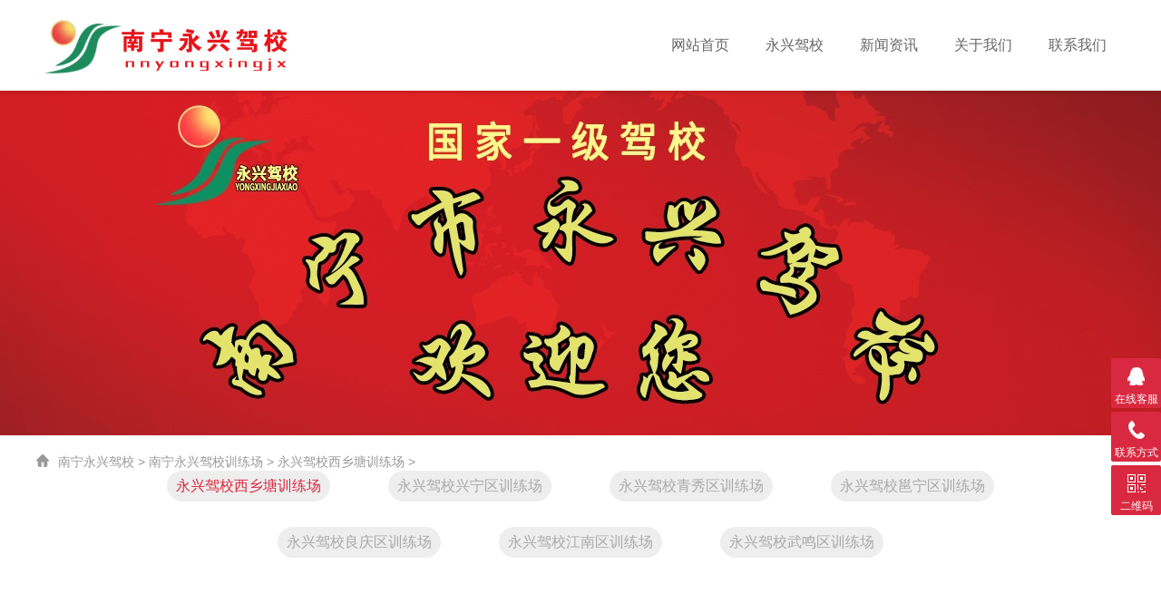

--- FILE ---
content_type: text/html
request_url: http://www.nnyongxingjx.com/xxtxlc/21.html
body_size: 7835
content:
<!DOCTYPE html>
<html>
<head>
<meta http-equiv="Content-Type" content="text/html; charset=utf-8" />
<meta http-equiv="x-ua-compatible" content="ie=edge,chrome=1">
<meta name="renderer" content="webkit|ie-comp|ie-stand">
<meta name="viewport" content="width=device-width,initial-scale=1,maximum-scale=1, minimum-scale=1,user-scalable=0">
<title>西乡塘区永兴驾校科园训练场_永兴驾校</title>
<meta name="keywords" content="永兴驾校" />
<meta name="description" content="南宁永兴驾校西乡塘科园训练场，位于科园大道西乡塘区位子渌路(广西税务干部学院东北面)，附近有广西电力职业技术学院，华城都市，荷塘月色，科瑞江韵等等小区商圈学校，" />
<link rel="stylesheet" type="text/css" href="/skin/css/style.css" />
<script type="text/javascript" src="/skin/js/jquery.pack.js"></script>
</head>
<body>
<div class="wrap_z"></div>
<!--top begin--> 
<header class="top" id="header">
  <div class="container clear clearfix">
    <div class="logo fl"><a href="/"><img src="/skin/images/logo.png" alt="南宁永兴驾校"></a></div>
    <meta name="applicable-device" content="pc,mobile">
    <meta name="location" content="province=广西;city=南宁;coord=108.325611,22.820065">
    <div class="btn_menu_wrap">
      <div class="btn-menu"><span></span></div>
    </div>
    <nav id="mainnav" class="mainnav fr" style="top: 100px;">
      <ul class="menu clear clearfix">
        <li>
          <p><a rel="nofollow" href="/">网站首页</a></p>
        </li>
        <li>
          <p><a href="/xlc/">永兴驾校</a> <span>></span> </p>
          <ul class="menu2 wow slideInRight" data-wow-duration=".5s">
            <div class="return return1">< 返回上一级</div>
            
            <li>
              <p><a href="/xxtxlc">永兴驾校西乡塘训练场</a></p>
              
              <p><a href="/xlc/xnqxlc">永兴驾校兴宁区训练场</a></p>
              
              <p><a href="/xlc/qxqxlc">永兴驾校青秀区训练场</a></p>
              
              <p><a href="/xlc/ynqxlc">永兴驾校邕宁区训练场</a></p>
              
              <p><a href="/xlc/lqqxlc">永兴驾校良庆区训练场</a></p>
              
              <p><a href="/xlc/jnqxlc">永兴驾校江南区训练场</a></p>
              
              <p><a href="/xlc/wmqxlc">永兴驾校武鸣区训练场</a></p>
              </li>
            
          </ul>
        </li><li>
          <p><a href="/xwzx/">新闻资讯</a> <span>></span> </p>
          <ul class="menu2 wow slideInRight" data-wow-duration=".5s">
            <div class="return return1">< 返回上一级</div>
            
            <li>
              <p><a href="/jxzx">驾校资讯</a></p>
              </li>
            
          </ul>
        </li><li>
          <p><a rel="nofollow" href="/guanyuwomen/">关于我们</a>  </p>
          <ul class="menu2 wow slideInRight" data-wow-duration=".5s">
            <div rel="nofollow" class="return return1">< 返回上一级</div>
            
          </ul>
        </li><li>
          <p><a rel="nofollow" href="/lianxiwomen/">联系我们</a>  </p>
          <ul class="menu2 wow slideInRight" data-wow-duration=".5s">
            <div rel="nofollow" class="return return1">< 返回上一级</div>
            
          </ul>
        </li>
      </ul>
    </nav>
  </div>
        <!--百度统计--> 
<script>
var _hmt = _hmt || [];
(function() {
  var hm = document.createElement("script");
  hm.src = "https://hm.baidu.com/hm.js?86d7f1523b164b4dbe9bc76a55828b48";
  var s = document.getElementsByTagName("script")[0]; 
  s.parentNode.insertBefore(hm, s);
})();
</script>



       <!--百度统计结束--> 
</header> 
<!--top end--> 
<!--banner begin-->
<section class="ny_banner">
  <div class="slideshow" style="background-image: url(/skin/images/news-banner.jpg)"></div>

</section>
<!--banner end-->
<div class="other-nav">
  <div class="other-nav-main">
    <div class="other-nav-title"><span class="home"></span><a href='http://www.nnyongxingjx.com//'>南宁永兴驾校</a> > <a href='/xlc/'>南宁永兴驾校训练场</a> > <a href='/xxtxlc/'>永兴驾校西乡塘训练场</a> > </div>
    <div class="other-nav-menu"> <a href='/xxtxlc/' class='active'>永兴驾校西乡塘训练场</a> <a href="/xnqxlc/">永兴驾校兴宁区训练场</a>  <a href="/qxqxlc/">永兴驾校青秀区训练场</a>  <a href="/ynqxlc/">永兴驾校邕宁区训练场</a>  <a href="/lqqxlc/">永兴驾校良庆区训练场</a>  <a href="/jnqxlc/">永兴驾校江南区训练场</a>  <a href="/wmqxlc/">永兴驾校武鸣区训练场</a>  </div>
  </div>
</div>
<!--content begin-->
<div class="products">
  <section class="ny_content wow slideInUp" data-wow-duration="1s">
    <div class="displaynews-con">
      <h1 class="displaynews-title">西乡塘区永兴驾校科园训练场</h1>
      <div class="displaynews-date">来源：永兴驾校  作者：永兴驾校小编  发布时间：2023-11-30 10:35　阅读次数：<script src="/plus/count.php?view=yes&aid=21&mid=1" type='text/javascript' language="javascript"></script></div>

      <div class="miaoshu"><span style="color:#f60">导读</span>：南宁永兴驾校西乡塘科园训练场，位于科园大道西乡塘区位子渌路(广西税务干部学院东北面)，附近有广西电力职业技术学院，华城都市，荷塘月色，科瑞江韵等等小区商圈学校，</div>
      <div class="displaynews-content"> <div>
	　　　　西乡塘区哪里有永兴驾校的训练场？西乡塘区永兴驾校的训练场在哪里？南宁永兴驾校西乡塘科园训练场，位于科园大道西乡塘区位子渌路(广西税务干部学院东北面)，附近有广西电力职业技术学院，华城都市，荷塘月色，科瑞江韵等等小区商圈学校，下面永兴驾校小编给详细的大家介绍一下永兴科园训练场!</div>
<div style="text-align: center;">
	<img alt="永兴驾校科园训练场" src="/uploads/allimg/00001/xxtkey02.jpg" /></div>
<div>
	&nbsp;</div>
<h2>
	　　南宁永兴驾校西乡塘科园训练场</h2>
<div>
	&nbsp;</div>
<div>
	　　公司实行&ldquo;一人一车&rdquo;&ldquo;网络报名&rdquo;&ldquo;直考预约&rdquo;等多种培训方式，奉行&ldquo;诚信、优质、安全、高效&rdquo;的服务宗旨，不断提高服务质量，竭尽全力为学员培训，<span style="color:#ff0000;">永兴驾校西乡塘科园训练场，专业培训C1小车手动挡，C2小车自动</span>挡，永兴科园训练场可以说是永兴一个元老级的训练场了，这个训练场毕业拿驾驶证的学员，相信不下于几万人，科园训练场是您在西乡塘学车的不二选择！教练经验丰富，教学体系成熟，现在永兴科园训练场，不会错的！为了保正您的权益，请不要在中介处报名，驾校只收报名费培训费，考场的统一费用由自己去考场缴费，考场的费用驾校不代收，全包更要擦亮眼睛必须包含(报名费培训费+补考保险+考场的：考试费打证费+考场场地适应费)部分中介不包考场场地适应费，花里胡哨写一堆费用结果不包含700的考场场地适应费!全包请核实是否包考场场地适应费，如在中介处报名收取的考场费用，驾校将不能保证您的权益!可以联系我们<span style="font-size:16px;"><a href="http://www.nnyongxingjx.com/"><span style="color:#ff0000;">南宁永兴驾校</span></a></span>-直接报名！http://www.nnyongxingjx.com/<br />
	<p>
		　　南宁永兴驾校是国家一级驾校，训练场覆盖南宁市各区，可就近安排训练场!</p>
	<p>
		　　1.永兴驾校良凤江大车训练场--2.永兴驾校武鸣里建训练场--3.永兴驾校苏圩训练场</p>
	<p>
		　　4.永兴驾校三屋园艺场训练场--5.永兴驾校仁义村训练场---6.永兴驾校武鸣顺风训练场</p>
	<p>
		　　7.永兴驾校北湖训练场---8.永兴驾校科园大道科园训练场---9.永兴驾校小鸡村训练场</p>
	<p>
		　　10.永兴驾校明阳电子技校训练场---11.永兴驾校金陵训练场--12.永兴驾校五象大道恒大绿洲训练场</p>
	<p>
		　　13.永兴驾校白沙大道训练场--14.永兴驾校广西财经学院训练场--15.永兴驾校三塘训练场</p>
	<p>
		　　16.永兴驾校广西民族大学罗文训练场---17.永兴驾校安吉大道训练场---18.永兴驾校五象大道龙岗训练场</p>
	<p>
		　　19.永兴驾校五合训练场---20.永兴驾校仙萌大道高速立交训练场---21.永兴驾校仙葫大道中医药训练场</p>
	<p>
		　　22.永兴驾校武鸣里建尚平训练场大塘训练场--23.永兴驾校广西民族大学相思湖训练场</p>
</div>
<div>
	　　南宁市永兴机动车驾驶员培训有限责任公司是2012年经交通部门批准成立的国家一级驾培机构，公司部门位于南宁市五一西路1号富宁新兴苑39栋26号。拥有大型客车(A1)、牵引车(A2)、城市公交车(A3)、中型客车(B1)、大型货车(B2)、小型汽车(C1、C2)等各车型教练车980辆，公司员工1200多名。</div>
<div>
	&nbsp;</div>
<div>
	　　主要经营各车型的驾驶员培训及道路运输驾驶员从业资格，出租车驾驶员从业资格，危险品车驾驶员从业资格，网约车驾驶员从业资格培训等业务。</div>
<div>
	&nbsp;</div>
<div>
	　　公司设有良凤江培训基地、科园大道训练场、仙湖训练场、北湖训练场、仁义村训练场等市内22个训练场。市辖各乡镇建有坛洛、那楼、伶俐、明阳等10多个训练场地，所有训练场全部按照新驾培国标设计建设并已通过上级部门验收。</div>
<div>
	&nbsp;</div>
 </div>
      <p>
<div class="hot mt1″>
<dl class="tbox light">
<dt class='light'><strong>永兴驾校</strong></dt>
<dd class='light'>
<ul class="c1 ico2″>
永兴驾校
</ul>
</dd>
</dl>
</div>


</p>
      <div class="displaynews-related">
        <div class="displaynews-btn">
          <div class="prev active">上一篇：没有了 </div>
          <div class="next active">下一篇：<a href='/xxtxlc/22.html'>西乡塘区永兴驾校北湖训练场</a> </div>
        </div>
        <div class="displaynews-return"><a href="/xxtxlc/ ">[返回列表]</a></div>
        <div class="clear"></div>
      </div>
    </div>
  </section>



  <!-- 最新文章 -->
  <div class="sol_cont">
    <div class="zcon sol_">
          <div class="sol_tab">
        <div class="bt_cont">
              <div id="solu_" style="display: block;">
 <style type="text/css">
  .tt{width: 100% !important;}
  .tt .pro_item{width: 50%;float: left;}
  .tt .center_{line-height: 50px;}
  .sol_cont {
    padding: 0 0 60px;
    box-sizing: border-box;
}
.zcon {
    width: 1200px;
    margin: 0 auto;
}
.sol_cont .sol_ .sol_tab .bt_cont {
    margin-top: 0;
}
.sol_cont .sol_ .sol_tab .bt_cont #solu_ {
    overflow: hidden;
}
.sol_cont .sol_ .sol_tab .bt_cont .list_cont {
    float: left;
    box-sizing: border-box;
    padding-left: 4px;
}
.sol_cont .sol_ .sol_tab .bt_cont .list_cont .pro_item {
    overflow: hidden;
    margin-bottom: 20px;
}
.time_cont {
    float: left;
    height: 80px;
    width: 80px;
    background: #ff6a64;
    color: #fff;
    text-align: center;
    margin-right: 20px;
    position: relative;
}
.center_ {
    position: absolute;
    height: 50px;
    width: 100%;
    top: 0;
    bottom: 0;
    left: 0;
    right: 0;
    margin: auto;
}
.center_ span:nth-child(1) {
    font-size: 30px;
    font-weight: bold;
}
.right_info {
    float: left;
    width: 484px;
}
.sol_cont .sol_ .sol_tab .bt_cont .list_cont .pro_item a {
    display: block;
    overflow: hidden;
    transition: 0.5s;
}
.right_info h3 {
    font-size: 16px;
    line-height: 16px;
    font-weight: bold;
    color: #333333c4;
    margin-bottom: 12px;
    margin-top: 5px;
}
.right_info .item_info {
    word-break: break-all;
    text-overflow: ellipsis;
    display: -webkit-box;
    -webkit-box-orient: vertical;
    -webkit-line-clamp: 2;
    overflow: hidden;
    font-size: 15px;
}
.biaot {
    font-size: 24px;
    text-align: center;
    margin-top: 20px;
    margin-bottom: 20px;
    color: #333;
}

.other-nav-menu a{      background: #eeeeee;
    padding-left: 10px;
    padding-right: 10px;
    border-radius: 50px;width: unset;}
.other-nav-menu a.active{    color: #d92940;}


@media screen and (max-width: 640px){
.zcon{width: 100%;}
.tt .pro_item{width: 100%;}
.time_cont{width: 20%;}
.right_info{width: 70%;}
.sol_cont{padding: 5%;}
.other-nav-menu a{margin-bottom: 10px;width: 50%;margin-left: unset;margin-right: unset;float: left;padding-left: unset;padding-right: unset;}


}

 </style>
            <div class="list_cont tt">
<div class="biaot">更多永兴驾校新闻</div>

<div class="pro_item close"> 
                    <div class="time_cont">
                    <div class="center_"> <span>1</span></div>
                    <i></i> </div>
                    <div class="right_info">
                    <a href="/xwzx/80.html"><h3>南宁永兴驾校暑假班报名价格</h3></a>
                    <div class="item_info"> 南宁永兴驾校针对在校大学生以及高考毕业生推出了暑假班，暑假班基本30到45天拿证，价格也相对优惠。...</div>
                  </div>
                    </div>
<div class="pro_item close"> 
                    <div class="time_cont">
                    <div class="center_"> <span>2</span></div>
                    <i></i> </div>
                    <div class="right_info">
                    <a href="/jxzx/78.html"><h3>南宁永兴驾校报名费多少钱</h3></a>
                    <div class="item_info"> 南宁永兴驾校小车C1C2大车A1A2A3B1B2报名费培训费多少钱?永兴驾校价格收费标准是多少?南宁永兴驾校的学车费用都有哪些收费项目?...</div>
                  </div>
                    </div>
<div class="pro_item close"> 
                    <div class="time_cont">
                    <div class="center_"> <span>3</span></div>
                    <i></i> </div>
                    <div class="right_info">
                    <a href="/xwzx/111.html"><h3>南宁永兴驾校959团队不退钱</h3></a>
                    <div class="item_info"> 南宁永兴驾校，合同，前台，禁止教练，代理，中介，团队，学员报收全包班！...</div>
                  </div>
                    </div>
<div class="pro_item close"> 
                    <div class="time_cont">
                    <div class="center_"> <span>4</span></div>
                    <i></i> </div>
                    <div class="right_info">
                    <a href="/xwzx/75.html"><h3>南宁永兴驾校怎么收费 永兴驾校学车全包价格费用</h3></a>
                    <div class="item_info"> 在街上也随处可见永兴驾校的报名点，那么永兴驾校是怎么收费的?永兴驾校的学车全包价格费用是多少钱?...</div>
                  </div>
                    </div>
<div class="pro_item close"> 
                    <div class="time_cont">
                    <div class="center_"> <span>5</span></div>
                    <i></i> </div>
                    <div class="right_info">
                    <a href="/jxzx/50.html"><h3>南宁永兴驾校报名费 永兴驾校学车价格多少钱</h3></a>
                    <div class="item_info"> 在南宁如果你问十个人，学车的费用可能就会有5种以上的价格费用，那么南宁永兴驾校的报名费是多少钱?在永兴驾校学车收费标准又是怎么样的呢?...</div>
                  </div>
                    </div>
<div class="pro_item close"> 
                    <div class="time_cont">
                    <div class="center_"> <span>6</span></div>
                    <i></i> </div>
                    <div class="right_info">
                    <a href="/xwzx/79.html"><h3>南宁永兴驾校学生(高考生)优惠价格</h3></a>
                    <div class="item_info"> 南宁永兴驾校对在校大学生或者高考生报名是有优惠的，学生和高考毕业生报名需要准备的材料有：学生证，或者高考准考证 ...</div>
                  </div>
                    </div>


   
             </div>

          </div>
         </div>
      </div>
     </div>
  </div>

  <!-- 最新文章--end -->
</div>
<!--content end--> 
<!--foot begin--> 
<style type="text/css">
.phone_foot{display: none;}
.index-solution-name11{color: #d92940;}
@media screen and  (max-width: 991px){
.index-products-nav a{width: 48%;margin-left: 2px;margin-right: 2px;}
.index-partner{display: none;}
.phone_foot{display: block;}
.footer-right{display: block;}
.phone_foot {
    display: block;
    position: relative;
    padding-top: 48px;z-index: 99999;
}
.phone_foot .pfoot_box {
    position: fixed;
    bottom: 0;
    left: 0;
    width: 100%;
    height: 48px;
}
.phone_foot .pfoot_box .pfoot_col {
    float: left;
    width: 50%;
    line-height: 48px;
    text-align: center;
}
.phone_foot .pfoot_box .pfoot_col a {
    display: block;
    background: #ff6a64;
    color: #fff;
}
a.btn-center {
    margin: 15px 10px 0 10px;
    padding: 4px 20px 2px 20px;
}

  
}
#wxnr1 {
    width: 100%;
    height: 100%;
    position: fixed;
    top: 0;
    z-index: 1000;
    display: none;
    background: rgba(0,0,0,.6);
}
#wxnr1 .nrdf {
    margin: auto;
    position: absolute;
    top: 50%;
    left: 0;
    right: 0;
    width: 300px;
    height: 300px;
    padding: 20px;
    padding-top: 35px;
    margin-top: -150px;
    text-align: center;
    background-color: rgba(255, 255, 255, 0.8);
    -moz-box-shadow: 0px 2px 6px #777;
    border-radius: 10px;
    box-sizing: border-box;
}
#wxnr1 i {
    position: absolute;
    top: 12px;
    right: 12px;
    width: 18px;
    height: 18px;
    font-size: 12px;
    line-height: 18px;
    text-align: center;
    color: #fff;
    font-weight: bold;
    font-style: normal;
    background: #333;
    border-radius: 100%;
    cursor: pointer;
}
#wxnr1 img {
    width: 135px;
    height: 135px;
    display: block;
    margin: 0 auto;
}
#wxnr1 p {
    color: #333;
    font-size: 14px;
    line-height: 25px;
    text-align: center;
}
#wxnr1 span {
    display: inline-block;
    padding: 3px 5px;
    line-height: 18px;
    background-color: #0056f9;
    color: #fff;
    border-radius: 5px;
    cursor: pointer;
}
#wxnr1 span.wx {
    padding-left: 23px;
    background-image: url(http://demoall.dedecms58.com/43413/skin/images/wx.png);
    background-size: 20px;
    background-position: 5px center;
    background-repeat: no-repeat;
}
#wxnr1{display:none;}
#wxnr {
    width: 100%;
    height: 100%;
    position: fixed;
    top: 0;
    z-index: 1000;
    display: none;
    background: rgba(0,0,0,.6);
}
#wxnr .nrdf {
    margin: auto;
    position: absolute;
    top: 50%;
    left: 0;
    right: 0;
    width: 300px;
    height: 300px;
    padding: 20px;
    padding-top: 35px;
    margin-top: -150px;
    text-align: center;
    background-color: rgba(255, 255, 255, 0.8);
    -moz-box-shadow: 0px 2px 6px #777;
    border-radius: 10px;
    box-sizing: border-box;
}
#wxnr i {
    position: absolute;
    top: 12px;
    right: 12px;
    width: 18px;
    height: 18px;
    font-size: 12px;
    line-height: 18px;
    text-align: center;
    color: #fff;
    font-weight: bold;
    font-style: normal;
    background: #333;
    border-radius: 100%;
    cursor: pointer;
}
#wxnr img {
    width: 135px;
    height: 135px;
    display: block;
    margin: 0 auto;
}
#wxnr p {
    color: #333;
    font-size: 14px;
    line-height: 25px;
    text-align: center;
}
#wxnr span {
    display: inline-block;
    padding: 3px 5px;
    line-height: 18px;
    background-color: #0056f9;
    color: #fff;
    border-radius: 5px;
    cursor: pointer;
}
#wxnr span.wx {
    padding-left: 23px;
    background-image: url(http://demoall.dedecms58.com/43413/skin/images/wx.png);
    background-size: 20px;
    background-position: 5px center;
    background-repeat: no-repeat;
}
#wxnr{display:none;}
</style>
<script type="text/javascript">


$(document).ready(function(){
$("#guanbi").click(function(){
  $("#wxnr").css('display','none');
});
$("#guanbi1").click(function(){
  $("#wxnr1").css('display','none');
});
$(".pfoot_col_qiao").click(function(){
  $("#wxnr").css('display','block');
});

$(".pfoot_col_xcx").click(function(){
  $("#wxnr1").css('display','block');
});


});



</script>
<div id="wxnr">
<div class="nrdf"> 
  <i id="guanbi">X</i><img src="/skin/images/code.jpg" alt="">
    <p>截屏，微信识别二维码</p>
    <p>微信号：<span id="btn" data-clipboard-text="18172307830">18172307830</span></p>
    <p>（点击微信号复制，添加好友）</p>
    <p><a href="weixin://"><span class="wx">  打开微信</span></a></p>
  </div>
</div>
<div class="footer">
  <div class="footer-main">
    <div class="footer-left">
      <div class="footer-menu">
        <ul class="clearfix">
          
          <li><a rel="nofollow" href="/xlc/" title="南宁永兴驾校训练场">南宁永兴驾校训练场</a><span>|</span></li>
          
          <li><a rel="nofollow" href="/xwzx/" title="新闻资讯">新闻资讯</a><span>|</span></li>
          
          <li><a rel="nofollow" href="/guanyuwomen/" title="关于我们">关于我们</a><span>|</span></li>
          
          <li><a rel="nofollow" href="/lianxiwomen/" title="联系我们">联系我们</a><span>|</span></li>
          
        </ul>
      </div>
      
      
      <!--百度统计--> 
<script>
var _hmt = _hmt || [];
(function() {
  var hm = document.createElement("script");
  hm.src = "https://hm.baidu.com/hm.js?86d7f1523b164b4dbe9bc76a55828b48";
  var s = document.getElementsByTagName("script")[0]; 
  s.parentNode.insertBefore(hm, s);
})();
</script>



       <!--百度统计结束--> 
      
      <div class="footer-line"></div>
      <div class="footer-banner clearfix">
        <div class="footer-banner-left">
          <p><span class="foot_icon_fax"></span>招生范围：小车：-C1手动挡-C2自动挡-大车：-A1-A2-A3-B1-B2-增驾-初学-报名</p>
          <p><span class="foot_icon_email"></span>邮箱：386858104@qq.com</p>
        </div>
        <div class="footer-banner-right">
          <p><span class="foot_icon_tel"></span>南宁永兴驾校电话号码：18172307830</p>
          <p><span class="foot_icon_add"></span>永兴总部地址：广西南宁市江南区五一路富宁广场</p>
        </div>
        <div>
         <p>备案号：<a href="https://beian.miit.gov.cn/" rel="nofollow" target="_blank">桂ICP备2021009101号-12</a>Copyright &copy; 2002-2020 南宁永兴驾校 版权所有<a href="/sitemap.xml" target="_blank" class="sub">网站地图</a></p>
          
    
        </div>
          
      </div>
    </div>
    <div class="footer-right">
      <div class="footer-code-txt">扫一扫，加微信</div>
      <div class="footer-code-img"><img src="/skin/images/code.jpg"/></div>
    </div>
    <div class="clear"></div>
  </div>
</div>
<!--foot end--> 
<!-- 在线客服 开始 -->
<div class="suspension">
  <div class="suspension-box"> <a rel="nofollow" href="javascript:;" class="a a-service "><i class="i"></i><span>在线客服</span></a> <a href="javascript:;" class="a a-service-phone "><i class="i"></i><span>联系方式</span></a> <a href="javascript:;" class="a a-qrcode"><i class="i"></i><span>二维码</span></a> <a href="javascript:;" class="a a-top"><i class="i"></i></a>
    <div class="d d-service"> <i class="arrow"></i>
      <div class="inner-box">
        <div class="d-service-item clearfix"> <a rel="nofollow" href="http://wpa.qq.com/msgrd?v=3&uin=386858104&site=qq&menu=yes"  target="_blank" class="clearfix"><span class="circle"><i class="i-qq"></i></span>
          <p>咨询在线客服</p>
          </a> </div>
      </div>
    </div>
    <div class="d d-service-phone"> <i class="arrow"></i>
      <div class="inner-box">
        <div class="d-service-item clearfix"> <span class="circle"><i class="i-tel"></i></span>
          <div class="text">
            <p>电话</p>
            <p class="red number">18172307830</p>
          </div>
        </div>
      </div>
    </div>
    <div class="d d-qrcode"> <i class="arrow"></i>
      <div class="inner-box">
        <div class="qrcode-img"><img src="/skin/images/code.jpg"/></div>
        <p>扫一扫，关注我们</p>
      </div>
    </div>
  </div>
</div>
<script src="/skin/js/customer.js"></script>




<div class="phone_foot">
  <div class="pfoot_box">
    <div class="pfoot_col" style="    background: #ff6a64;"><a rel="nofollow" href="tel:18172307830" class="btn-center" style="border: 1px solid #ff6a64;margin-top: unset;">电话咨询</a></div>
    <div class="pfoot_col" style="background: #4caf50;"><a rel="nofollow" rel="nofollow" class="btn-center pfoot_col_qiao" style="background: #4caf50;    border: 1px solid #4caf50;margin-top: unset;">微信客服</a></div>

    <div class="clearfix"></div>
  </div>
</div>

</body>
</html>

--- FILE ---
content_type: text/css
request_url: http://www.nnyongxingjx.com/skin/css/style.css
body_size: 20258
content:
/*织梦58（dede58.com）做最好的织梦整站模板下载网站*/
@charset "utf-8";
/* CSS Document */
body, h1, h2, h3, h4, h5, h6, hr, p, blockquote, dl, ul, ol, li, pre, form, fieldset, legend, button, input, textarea, {
margin: 0;
padding: 0;
border: 0;
}
/*th,td{margin: 0; padding: 0;}*/
html {
	color: #000;
}
span#btn{
    background-color: #04a901 !important;
}
#wxnr span{
    background-color: #04a901 !important;
}
#wxnr1 span{
    background-color: #04a901 !important;
}
html, body {
	width: 100%;
	min-width: 320px;
}
body, button, input, select, textarea {
	margin: 0;
	padding: 0;
	font-family: "微软雅黑", "Microsoft Yahei", "Arial", "Verdana", "sans-serif";
	font-size: 14px;
	background: #fff
}
ul, ol, li, dl, dd, dt, p {
	list-style: none;
	margin: 0;
	padding: 0;
}
em {
	font-style: normal;
}
a {
	text-decoration: none;
	outline: none;
	color: #3a3a3a;
}
a:hover {
	text-decoration: underline;
}
legend {
	color: #000;
}
fieldset, img {
	border: 0;
}
label, button {
	cursor: pointer;
}
/*解决IE图片缩放失真*/
img {
	-ms-interpolation-mode: bicubic;
}
/*清除浮动*/
.clearfix:after {
	content: '';
	display: block;
	height: 0;
	clear: both;
}
.clearfix {
	zoom: 1;
}
.clear {
	clear: both;
}
/*连续英文、数字换行*/
.wordwrap {
	word-break: break-all;
	word-wrap: break-word;
}
/*单行文字超出显示省略号*/
.omg {
	overflow: hidden;
	text-overflow: ellipsis;
	white-space: nowrap;
}
img {
	border: 0;
	vertical-align: middle;
}
a {
	text-decoration: none;
}
a:hover {
	text-decoration: none
}
.fl {
	float: left;
}
.fr {
	float: right;
}

/* 设置滚动条的样式 */
::-webkit-scrollbar {
width:4px;
}/* 滚动槽 */
::-webkit-scrollbar-track {
background-color:#f0f0f0;
border-radius:0px;
}/* 滚动条滑块 */
::-webkit-scrollbar-thumb {
background-color:#6d6e70;
}
::-webkit-scrollbar-thumb:window-inactive {
background-color:#3c3c3c;
}
 @-webkit-keyframes bounce-up {
25% {
-webkit-transform: translateY(5px);
}
50%, 100% {
-webkit-transform: translateY(0);
}
75% {
-webkit-transform: translateY(-5px);
}
}
@keyframes bounce-up {
25% {
transform: translateY(5px);
}
50%, 100% {
transform: translateY(0);
}
75% {
transform: translateY(-5px);
}
}
input[type="button"], input[type="submit"], input[type="reset"] {
	-webkit-appearance: none;
}
textarea {
	-webkit-appearance: none;
}
input {
	border-radius: 0;
}
*, a, button, input {
	-webkit-tap-highlight-color: rgba(255,0,0,0);
}
.wrap_z {
	display: none;
	width: 100%;
	height: 100%;
	background: rgba(0,0,0,.5);
	position: fixed;
	z-index: 999;
}
.top {
	position: fixed;
	top: 0;
	left: 0;
	right: 0;
	width: 100%;
	z-index: 999999;
	width: 100%;
	height: 100px;
	line-height: 100px;
	background: #fff;
	-webkit-box-shadow: 0 3px 3px rgba(0,0,0,0.1);
	-moz-box-shadow: 0 3px 3px rgba(0,0,0,0.1);
	-ms-box-shadow: 0 3px 3px rgba(0,0,0,0.1);
	-o-box-shadow: 0 3px 3px rgba(0,0,0,0.1);
	box-shadow: 0 3px 3px rgba(0,0,0,0.1);
}
.container {
	width: 1200px;
	margin: 0 auto;
}
.top .logo {
	width: 340px;
}
.top .logo a {
	display: block;
	width: 100%;
}
.top .logo a img {
	vertical-align: middle;
}
nav {
	display: block;
}
nav ul li {
	float: left;
}
nav ul li a {
	height: 98px;
	display: block;
	padding: 0 20px;
	font-size: 16px;
	color: #666;
	outline: none;
	text-align: center;
	border-bottom: 2px solid transparent;
	transition: all 0.5s ease-in-out;
	-webkit-transition: all 0.5s ease-in-out;
	-moz-transition: all 0.5s ease-in-out;
	-o-transition: all 0.5s ease-in-out;
}
nav ul li a:hover {
	border-bottom: 2px solid #d92940;
}
nav ul li a:active {
	border-bottom: 2px solid #d92940;
}
nav ul li p span {
	display: none;
}
nav .menu2 {
	display: none;
}
#header.downscrolled {
	position: fixed;
	top: 0;
	left: 0;
	right: 0;
	width: 100%;
	-ms-filter: "progid:DXImageTransform.Microsoft.Alpha(Opacity=0)";
	opacity: 0;
	filter: alpha(opacity=0);
	top: -60px;
	max-width: 1920px;
	margin: 0 auto;
	z-index: 999999;
	-webkit-transition: all 0.5s ease-in-out;
	-moz-transition: all 0.5s ease-in-out;
	-ms-transition: all 0.5s ease-in-out;
	-o-transition: all 0.5s ease-in-out;
	transition: all 0.5s ease-in-out;
	height: 100px;
	line-height: 100px;
}
#header.downscrolled h1 img {
	vertical-align: top;
}
#header.upscrolled {
	opacity: 1;
	top: 0;
	max-width: 1920px;
	margin: 0 auto;
	background: #fff;
	z-index: 99999;
	-webkit-box-shadow: 0 3px 3px rgba(0,0,0,0.1);
	-moz-box-shadow: 0 3px 3px rgba(0,0,0,0.1);
	-ms-box-shadow: 0 3px 3px rgba(0,0,0,0.1);
	-o-box-shadow: 0 3px 3px rgba(0,0,0,0.1);
	box-shadow: 0 3px 3px rgba(0,0,0,0.1);
}
.btn-menu {
	display: none;
	float: right;
	position: relative;
	background: transparent;
	cursor: pointer;
	padding: 40px 0;
	width: 26px;
	height: 16px;
	-webkit-transition: all ease .238s;
	-moz-transition: all ease .238s;
	transition: all ease .238s;
}
.btn-menu:before, .btn-menu:after, .btn-menu span {
	background-color: #d92940;
	-webkit-transition: all ease .238s;
	-moz-transition: all ease .238s;
	transition: all ease .238s;
}
.btn-menu:before, .btn-menu:after {
	content: '';
	position: absolute;
	top: 0;
	height: 2px;
	width: 100%;
	left: 0;
	top: 50%;
	-webkit-transform-origin: 50% 50%;
	-ms-transform-origin: 50% 50%;
	transform-origin: 50% 50%;
}
.btn-menu span {
	position: absolute;
	width: 100%;
	height: 2px;
	left: 0;
	top: 50%;
	overflow: hidden;
	text-indent: 200%;
}
.btn-menu:before {
	-webkit-transform: translate3d(0, -7px, 0);
	transform: translate3d(0, -7px, 0);
}
.btn-menu:after {
	-webkit-transform: translate3d(0, 7px, 0);
	transform: translate3d(0, 7px, 0);
}
.btn-menu.active span {
	opacity: 0;
}
.btn-menu.active:before {
	background-color: #d92940;
	-webkit-transform: rotate3d(0, 0, 1, 45deg);
	transform: rotate3d(0, 0, 1, 45deg);
}
.btn-menu.active:after {
	background-color: #d92940;
	-webkit-transform: rotate3d(0, 0, 1, -45deg);
	transform: rotate3d(0, 0, 1, -45deg);
}
/*首页banner*/
.flickerplate {
	position: relative;
	width: 100%;
	height: 580px;
	background-color: #e6e6e6;
	overflow: hidden;
	margin-top: 100px;
}
.flickerplate ul.flicks {
	width: 10000%;
	height: 100%;
	padding: 0px;
	margin: 0px;
	list-style: none
}
.flickerplate ul.flicks>li:nth-child(1) {
	background-image: url(../images/banner1.jpg);
}
.flickerplate ul.flicks>li:nth-child(2) {
	background-image: url(../images/banner2.jpg);
}
.flickerplate ul.flicks>li:nth-child(3) {
	background-image: url(../images/banner3.jpg);
}
.flickerplate ul.flicks>li {
	float: left;
	width: 1%;
	height: 100%;
	background-position: center;
	background-size: cover;
	display: table
}
.flickerplate ul.flicks>li .flick-inner {
	height: 100%;
	padding: 10px;
	color: #fff;
	display: table-cell;
	vertical-align: middle
}
.flickerplate ul.flicks>li .flick-inner .flick-content {
	max-width: 68.75em;
	margin-left: auto;
	margin-right: auto
}
.flickerplate ul.flicks>li .flick-title {
	padding: 0px 0px;
	font-size: 2.778em;
	line-height: 1.995em;
	text-align: center
}
@media only screen and (max-width:43.813em) {
.flickerplate ul.flicks>li .flick-title {
	font-size: 1.667em
}
}
.flickerplate ul.flicks>li .flick-sub-text {
	padding: 5px;
	font-weight: 300;
	line-height: 2.5em;
	color: rgba(255,255,255,0.8);
	text-align: center
}
.flickerplate ul.flicks>li .flick-title span.flick-block-text, .flickerplate ul.flicks>li .flick-sub-text span.flick-block-text {
	padding: 12px 18px;
	background-color: rgba(0,0,0,0.6)
}
.flickerplate .arrow-navigation {
	position: absolute;
	height: 80%;
	width: 10%;
	top: 10%;
	z-index: 100;
	overflow: hidden
}
.flickerplate .arrow-navigation .arrow {
	display: block;
	height: 100%;
	width: 90%;
	-webkit-transition: all 0.2s ease-out;
	-moz-transition: all 0.2s ease-out;
	-o-transition: all 0.2s ease-out;
	-ms-transition: all 0.2s ease-out;
	transition: all 0.2s ease-out
}
.flickerplate .arrow-navigation:hover, .flickerplate .arrow-navigation .arrow:hover {
	cursor: pointer
}
.flickerplate .arrow-navigation.left {
	left: 0%
}
.flickerplate .arrow-navigation.left .arrow {
	opacity: 0;
	margin: 0px 0px 0px 50%;
	background-image: url("../images/arrow-left-light.png");
	background-repeat: no-repeat;
	background-position: left
}
.flickerplate .arrow-navigation.right {
	right: 0%
}
.flickerplate .arrow-navigation.right .arrow {
	opacity: 0;
	margin: 0px 0px 0px -50%;
	background-image: url("../images/arrow-right-light.png");
	background-repeat: no-repeat;
	background-position: right
}
.flickerplate .arrow-navigation.left.hover .arrow {
	opacity: 1;
	margin: 0px 0px 0px 20%
}
.flickerplate .arrow-navigation.right.hover .arrow {
	opacity: 1;
	margin: 0px 0px 0px -20%
}
.flickerplate .dot-navigation {
	position: absolute;
	bottom: 25px;
	width: 100%;
	text-align: center;
	z-index: 100
}
.flickerplate .dot-navigation ul {
	text-align: center;
	list-style: none;
	padding: 0px 15px
}
.flickerplate .dot-navigation ul li {
	display: inline-block;
	float: none
}
.flickerplate .dot-navigation .dot {
	width: 12px;
	height: 12px;
	margin: 0px 5px;
	border: 2px solid rgba(255,255,255,0.5);
	border-radius: 50%;
	-o-border-radius: 50%;
	-ms-border-radius: 50%;
	-moz-border-radius: 50%;
	-webkit-border-radius: 50%;
	-webkit-transition: background-color 0.2s ease-out;
	-moz-transition: background-color 0.2s ease-out;
	-o-transition: background-color 0.2s ease-out;
	-ms-transition: background-color 0.2s ease-out;
	transition: background-color 0.2s ease-out
}
.flickerplate .dot-navigation .dot:hover {
	cursor: pointer;
	background-color: rgba(255,255,255,0.5)
}
.flickerplate .dot-navigation .dot.active {
	background-color: rgb(255,255,255);
	border: 2px solid rgb(255,255,255);
}
.flickerplate .dot-navigation.left, .flickerplate .dot-navigation.left ul {
	text-align: left
}
.flickerplate .dot-navigation.right, .flickerplate .dot-navigation.right ul {
	text-align: right
}
.flickerplate.flicker-theme-dark .arrow-navigation.left .arrow {
	background-image: url("../images/arrow-left-dark.png")
}
.flickerplate.flicker-theme-dark .arrow-navigation.right .arrow {
	background-image: url("../images/arrow-right-dark.png")
}
.flickerplate.flicker-theme-dark .dot-navigation .dot {
	background-color: rgba(0,0,0,0.12)
}
.flickerplate.flicker-theme-dark .dot-navigation .dot:hover {
	background-color: rgba(0,0,0,0.6)
}
.flickerplate.flicker-theme-dark .dot-navigation .dot.active {
	background-color: #000
}
.flickerplate.flicker-theme-dark ul.flicks li .flick-inner {
	color: rgba(0,0,0,0.9)
}
.flickerplate.flicker-theme-dark ul.flicks li .flick-inner .flick-content .flick-sub-text {
	color: rgba(0,0,0,0.9)
}
.flickerplate.flicker-theme-dark ul.flicks li .flick-inner .flick-content .flick-title span.flick-block-text, .flickerplate.flicker-theme-dark ul.flicks li .flick-inner .flick-content .flick-sub-text span.flick-block-text {
	background-color: rgba(255,255,255,0.5)
}
.flickerplate ul.flicks li.flick-theme-dark .flick-inner {
	color: rgba(0,0,0,0.9)
}
.flickerplate ul.flicks li.flick-theme-dark .flick-inner .flick-content .flick-sub-text {
	color: rgba(0,0,0,0.9)
}
.flickerplate ul.flicks li.flick-theme-dark .flick-inner .flick-content .flick-title span.flick-block-text, .flickerplate ul.flicks li.flick-theme-dark .flick-inner .flick-content .flick-sub-text span.flick-block-text {
	background-color: rgba(255,255,255,0.5)
}
.flickerplate.animate-transform-slide ul.flicks {
	-webkit-perspective: 1000;
	-webkit-backface-visibility: hidden;
	transform: translate3d(0%, 0px, 0px);
	-webkit-transform: translate3d(0%, 0px, 0px);
	-webkit-transition: -webkit-transform 0.6s;
	-o-transition: -o-transform 0.6s;
	-moz-transition: -moz-transform 0.6s;
	transition: transform 0.6s
}
.flickerplate.animate-transition-slide ul.flicks {
	position: relative;
	left: 0%;
	-webkit-transition: left 0.4s ease-out;
	-moz-transition: left 0.4s ease-out;
	-o-transition: left 0.4s ease-out;
	-ms-transition: left 0.4s ease-out;
	transition: left 0.4s ease-out
}
.flickerplate.animate-jquery-slide ul.flicks {
	position: relative;
	left: 0%
}
.flickerplate.animate-scroller-slide {
	padding-bottom: 0px;
	overflow: auto
}
.flickerplate.animate-scroller-slide ul.flicks {
	position: auto
}
/* index-solution */
.index-solution {
	width: 100%;
	min-width: 1200px;
	margin: 0 auto;
	background: url(../images/index-bg01.jpg) no-repeat center;
	min-height: 649px;
	background-size: 100% 100%;
}
.index-solution-main {
	width: 1200px;
	margin: 0 auto;
	padding-top: 108px;
}
.index-solution-title {
	text-align: center;
	color: #ccc;
	font-size: 30px;
}
.index-solution-title span {
	display: inline-block;
	width: 190px;
	height: 30px;
	line-height: 30px;
	margin-right: 5px;
	background: linear-gradient(to right, red, darkorange);
	-webkit-background-clip: text;
	color: transparent;
	background-size: 100% 100%;
	position: relative;
}
.index-line {
	width: 50px;
	height: 4px;
	margin: 0 auto;
	background: url(../images/line.png) no-repeat center;
	background-size: 100% 100%;
	margin-top: 25px;
	margin-bottom: 20px;
}
.index-solution-name11 {
	font-size: 14px;
	color: #888;
	text-align: center;
}
.index-solution-content {
	margin-top: 78px;
}
.index-solution-content ul li {
	float: left;
	width: 160px;
	margin-left: 48px;
}
.index-solution-content ul li:first-child {
	margin-left: 0;
}
.index-solution-content ul li a {
	display: block;
	width: 100%;
	height: 100%;
	color: #666;
}
.index-solution-item-img {
	width: 160px;
	height: 160px;
	border-radius: 50%;
	box-shadow: 5px 5px 5px #eaeaea;
	text-align: center;
	background-size: 100% 100%;
	background-repeat: no-repeat;
}
.index-solution-img01 {
	background-image: url(../images/solution-icon-fade01.png);
	transition: all 0.5s ease-in-out;
	-webkit-transition: all 0.5s ease-in-out;
	-moz-transition: all 0.5s ease-in-out;
	-o-transition: all 0.5s ease-in-out;
}
.index-solution-img02 {
	background-image: url(../images/solution-icon-fade02.png);
	transition: all 0.5s ease-in-out;
	-webkit-transition: all 0.5s ease-in-out;
	-moz-transition: all 0.5s ease-in-out;
	-o-transition: all 0.5s ease-in-out;
}
.index-solution-img03 {
	background-image: url(../images/solution-icon-fade03.png);
	transition: all 0.5s ease-in-out;
	-webkit-transition: all 0.5s ease-in-out;
	-moz-transition: all 0.5s ease-in-out;
	-o-transition: all 0.5s ease-in-out;
}
.index-solution-img04 {
	background-image: url(../images/solution-icon-fade04.png);
	transition: all 0.5s ease-in-out;
	-webkit-transition: all 0.5s ease-in-out;
	-moz-transition: all 0.5s ease-in-out;
	-o-transition: all 0.5s ease-in-out;
}
.index-solution-img05 {
	background-image: url(../images/solution-icon-fade05.png);
	transition: all 0.5s ease-in-out;
	-webkit-transition: all 0.5s ease-in-out;
	-moz-transition: all 0.5s ease-in-out;
	-o-transition: all 0.5s ease-in-out;
}
.index-solution-img06 {
	background-image: url(../images/solution-icon-fade06.png);
	transition: all 0.5s ease-in-out;
	-webkit-transition: all 0.5s ease-in-out;
	-moz-transition: all 0.5s ease-in-out;
	-o-transition: all 0.5s ease-in-out;
}
.index-solution-item-name {
	margin-top: 20px;
	color: #666;
	font-size: 16px;
	text-align: center;
}
.index-solution-content ul li:hover .index-solution-img01 {
	background-image: url(../images/solution-icon-on01.png);
}
.index-solution-content ul li:hover .index-solution-img02 {
	background-image: url(../images/solution-icon-on02.png);
}
.index-solution-content ul li:hover .index-solution-img03 {
	background-image: url(../images/solution-icon-on03.png);
}
.index-solution-content ul li:hover .index-solution-img04 {
	background-image: url(../images/solution-icon-on04.png);
}
.index-solution-content ul li:hover .index-solution-img05 {
	background-image: url(../images/solution-icon-on05.png);
}
.index-solution-content ul li:hover .index-solution-img06 {
	background-image: url(../images/solution-icon-on06.png);
}
@media (max-width:991px) {
.index-solution {
	min-width: inherit;
	min-height: inherit;
	background: none;
}
.index-solution-main {
	width: 100%;
	padding-top: inherit;
	padding: 2rem 0;
}
.index-solution-title {
	font-size: 20px;
}
.index-solution-title span {
	width: auto;
	height: auto;
}
.index-line {
	width: 2rem;
	height: 0.1rem;
	margin-top: 0.5rem;
	margin-bottom: 0.5rem;
}
.index-solution-content {
	margin-top: 0.45rem;
}
.index-solution-content ul li {
	width: 15%;
	margin-top: 1rem;
}
.index-solution-item-img {
	width: 7rem;
	height: 7rem;
	box-shadow: 0.5rem 0.5rem 0.5rem #f1f1f1;
	border: 0.01rem solid #f3f3f3;
}
.index-solution-content ul li:first-child {
	margin-left: 0.9rem;
}
.index-solution-content ul li {
	margin-left: 0.6rem;
}
.index-solution-item-name {
	margin-top: 0.5rem;
	font-size: 0.5rem;
}
}
@media (max-width:767px) {
.index-solution-content ul li {
	width: 30%;
	margin-top: 1rem;
}
.index-solution-content ul li:first-child {
	margin-left: 0.5rem;
}
.index-solution-content ul li {
	margin-left: 0.5rem;
}
}
/*index-products*/
.index-products {
	width: 100%;
	min-width: 1200px;
	margin: 0 auto;
	background: url(../images/index-bg02.jpg) no-repeat center;
	min-height: 869px;
	background-size: 100% 100%;
}
.index-products-main {
	width: 1200px;
	margin: 0 auto;
	padding-top: 70px;
}
.index-products-title {
	text-align: center;
	color: #ccc;
	font-size: 30px;
}
.index-products-title span {
	display: inline-block;
	width: 277px;
	height: 30px;
	line-height: 30px;
	margin-right: 5px;
	background: linear-gradient(to right, red, darkorange);
	-webkit-background-clip: text;
	color: transparent;
	background-size: 100% 100%;
	position: relative;
}
.index-products-content {
	margin-top: 40px;
	text-align: center;
}
.index-products-nav {
	text-align: center;
	display: inline-block;
	text-align: center;
	margin-bottom: 35px;
}
.index-products-nav a {
	display: block;
	width: 160px;
	height: 40px;
	line-height: 40px;
	text-align: center;
	font-size: 16px;
	color: #666;
	background-color: #fff;
	border-radius: 5px;
	float: left;
	transition: all 0.5s ease-in-out;
	margin: 0px 5px;
	overflow: hidden;
	white-space: nowrap;
	text-overflow: ellipsis;
}
.index-products-nav a:hover {
	color: #fff;
	background: linear-gradient(to right, red, darkorange);
}
.index-products .swiper-container {
	width: 1200px;
	margin: 0 auto;
}
.index-products-more {
	width: 240px;
	height: 46px;
	margin: 0 auto;
	padding-bottom: 30px;
}
.index-products-more a {
	display: block;
	width: 240px;
	height: 46px;
	line-height: 46px;
	text-align: center;
	color: #ef7919;
	font-size: 16px;
	position: relative;
	background: url(../images/more-border.png) no-repeat center;
}
.index-products-more a span {
	display: block;
	width: 12px;
	height: 12px;
	background: url(../images/more.png) no-repeat center;
	position: absolute;
	right: 18px;
	top: 17px;
}
.index-products .h_product_hd {
	margin-bottom: 20px;
}
.index-products .h_product_hd .tlt {
	float: left;
	position: relative;
	width: 42%;
	overflow: hidden;
}
.index-products .h_product_hd .tlt p {
	font-size: 24px;
	color: #333;
	font-weight: bold;
	float: left;
	height: 46px;
	line-height: 46px;
}
.index-products .h_product_hd .tlt span {
	display: block;
	font-size: 14px;
	color: #999;
	float: left;
	height: 46px;
	line-height: 58px;
	padding-left: 10px;
	text-transform : uppercase;
}
.index-products .h_product_hd .tlt em {
	display: block;
	width: 58px;
	height: 2px;
	background: #f06403;
	position: absolute;
	bottom: 0;
	left: 0;
}
.index-products .h_product_hd .search {
	float: right;
	width: 42%;
	overflow: hidden;
}
.index-products .h_product_hd .search .sr {
	width: 300px;
	padding: 0 10px;
	background: #f3f3f3;
	color: #999;
	font-size: 14px;
	height: 38px;
	line-height: 38px;
	float: right;
	outline: none;
	border-radius: 4px 0 0 4px;
	border: 1px solid #ececec;
}
.index-products .h_product_hd .search .tj {
	width: 70px;
	height: 40px;
	background: #d92940 url(../images/search_btn.png) center center no-repeat;
	font-size: 0;
	cursor: pointer;
	float: right;
	border-radius: 0 4px 4px 0;
	border: none;
}
.index-products .h_product_hd .search .tj:hover {
	background: #d92940 url(../images/search_btn.png) center center no-repeat;
}
.index-products ul.h_product_bd li {
	float: left;
	width: 23%;
	margin-right: 32px;
	margin-bottom: 30px;
	position: relative;
}
.index-products ul.h_product_bd li:nth-child(4n) {
	margin-right: 0px;
}
.index-products ul.h_product_bd li .pro_img {
	background: #f2e701;
	padding: 10px 10px 60px;
}
.index-products ul.h_product_bd li .pro_img a {
	width: 100%;
	height: 220px;
	text-align: center;
	overflow: hidden;
	background: #fff;
	display: block;
}
.index-products ul.h_product_bd li .pro_img img {
	vertical-align: middle;
	max-width: 100%;
	max-height: 100%;
	-webkit-transition-duration: 1s;
	transition-duration: 1s;
}
.index-products ul.h_product_bd li .pro_img .iblock {
	display: inline-block;
	height: 100%;
	width: 0;
	vertical-align: middle
}
.index-products ul.h_product_bd li p {
	padding: 5px 1%;
	position: absolute;
	bottom: 0;
	left: 0;
	width: 98%;
	background: #39d41c;
	color: #fff;
	font-size: 18px;
	height: 50px;
	line-height: 50px;
	text-align: center;
	transition-duration: .5s;
	-ms-transition-duration: .5s;
	-moz-transition-duration: .5s;
	-webkit-transition-duration: .5s;
}
.index-products ul.h_product_bd li p span {
	display: block;
	height: 50px;
	line-height: 50px;
	
}
.index-products ul.h_product_bd li p span a {
	color: #fff;
}
.index-products ul.h_product_bd li p em {
	display: none;
	font-size: 16px;
	height: 26px;
	line-height: 26px;
}
.index-products ul.h_product_bd li p em a {
	color: #fff;
}
.index-products ul.h_product_bd li:hover p em {
	display: block;
}
.index-products ul.h_product_bd li:hover p span {
	height: 40px;
	line-height: 40px;
}
.index-products ul.h_product_bd li:hover .pro_img img {
	-webkit-transform: scale(1.1);
	-ms-transform: scale(1.1);
	transform: scale(1.1);
	transform: translate(0, -20px);
	-webkit-transform: translate(0, -20px);
	-ms-transform: translate(0, -20px);
}
.index-products ul.h_product_bd li:hover p {
	height: 80px;
	background: #d92940;
}
@media (max-width:991px) {
.index-products {
	min-width: inherit;
	min-height: inherit;
	background: #eee;
}
.index-products-main {
	width: 100%;
	padding-top: inherit;
	padding: 2rem 0;
}
.index-products-title {
	font-size: 20px;
}
.index-products-title span {
	width: auto;
	height: auto;
}
.index-line {
	width: 2rem;
	height: 0.1rem;
	margin-top: 0.5rem;
	margin-bottom: 0.5rem;
}
.index-products-content {
	margin-top: 2rem;
}
.index-products-item-name {
	margin-top: 0.5rem;
	font-size: 0.5rem;
}
.index-products-nav {
	font-size: 0;
	text-align: center;
	overflow: hidden;
	width: 90%;
	margin-bottom: 0.5rem;
}
.index-products-nav a {
	width: 30%;
	height: 30px;
	line-height: 30px;
	margin-bottom: 0.5rem;
}
.index-products .swiper-container {
	width: 90%;
}
}
@media (max-width:767px) {
}
/* index-service */
.index-service {
	width: 100%;
	min-width: 1200px;
	margin: 0 auto;
}
.index-service-main {
	width: 1200px;
	margin: 0 auto;
	padding-top: 70px;
}
.index-service-title {
	text-align: center;
	color: #ccc;
	font-size: 30px;
}
.index-service-title span {
	display: inline-block;
	width: 154px;
	height: 30px;
	line-height: 30px;
	margin-right: 5px;
	background: linear-gradient(to right, red, darkorange);
	-webkit-background-clip: text;
	color: transparent;
	background-size: 100% 100%;
	position: relative;
}
.index-service-content {
	margin-top: 40px;
	text-align: center;
}
.index-service-item-img {
	width: 200px;
	height: 200px;
	margin: 0 auto;
	transition: all 0.5s ease-in-out;
	background-size: 100% 100%;
	background-repeat: no-repeat;
}
.index-service-img01 {
	background-image: url('../images/service-icon01.png');
}
.index-service-img02 {
	background-image: url('../images/service-icon02.png');
}
.index-service-img03 {
	background-image: url('../images/service-icon03.png');
}
.index-service-img04 {
	background-image: url('../images/service-icon04.png');
}
.index-service-img05 {
	background-image: url('../images/service-icon05.png');
}
.index-service-img06 {
	background-image: url('../images/service-icon06.png');
}
.index-service-item-name {
	text-align: center;
	width: 255px;
	color: #000;
	font-size: 22px;
	margin: 0 auto;
	margin-bottom: 8px;
	margin-top: 22px;
}
.index-service-item-name a {
	color: #000;
}
.index-service-item-name11 {
	text-align: center;
	width: 255px;
	font-size: 14px;
	color: #666;
	line-height: 24px;
	margin: 0 auto;
}
.index-service-content ul {
	width: 100%;
	overflow: hidden;
}
.index-service-content ul li {
	float: left;
	width: 33%;
	text-align: center;
	margin-bottom: 55px;
}
.index-service-content ul li a {
	display: block;
	width: 100%;
	height: 100%;
}
.index-service-content ul li:nth-of-type(1):hover .index-service-item-img {
	background-image: url('../images/service-icon-on01.png');
}
.index-service-content ul li:nth-of-type(2):hover .index-service-item-img {
	background-image: url('../images/service-icon-on02.png');
}
.index-service-content ul li:nth-of-type(3):hover .index-service-item-img {
	background-image: url('../images/service-icon-on03.png');
}
.index-service-content ul li:nth-of-type(4):hover .index-service-item-img {
	background-image: url('../images/service-icon-on04.png');
}
.index-service-content ul li:nth-of-type(5):hover .index-service-item-img {
	background-image: url('../images/service-icon-on05.png');
}
.index-service-content ul li:nth-of-type(6):hover .index-service-item-img {
	background-image: url('../images/service-icon-on06.png');
}
@media (max-width:991px) {
.index-service {
	min-width: inherit;
	min-height: inherit;
}
.index-service-main {
	width: 100%;
	padding-top: inherit;
	padding: 2rem 0;
}
.index-service-title {
	font-size: 20px;
}
.index-service-title span {
	width: auto;
	height: auto;
}
.index-line {
	width: 2rem;
	height: 0.1rem;
	margin-top: 0.5rem;
	margin-bottom: 0.5rem;
}
.index-service-content {
	margin-top: 2rem;
}
.index-service-item-name {
	margin-top: 1rem;
	font-size: 1rem;
	width: auto;
}
.index-service-item-name11 {
	display: none;
}
}
@media (max-width:767px) {
.index-service-content ul li {
	width: 50%;
	margin-bottom: 0.50rem;
}
.index-service-item-img {
	width: 8rem;
	height: 8rem;
}
}
/* index-news */
.index-news {
	width: 100%;
	min-width: 1200px;
	margin: 0 auto;
	min-height: 790px;
	background: url(../images/index-bg03.jpg) no-repeat center;
	background-size: 100% 100%;
}
.index-news-main {
	width: 1200px;
	margin: 0 auto;
	padding-top: 55px;
}
.index-news-title {
	text-align: center;
	color: #fff;
	font-size: 30px;
}
.index-news-title span {
	display: inline-block;
	height: 30px;
	line-height: 30px;
	margin-right: 5px;
	background: linear-gradient(to right, red, darkorange);
	-webkit-background-clip: text;
	color: transparent;
	background-size: 100% 100%;
	position: relative;
}
.index-news-name11 {
	color: #666;
	font-size: 14px;
	text-align: center;
}
.index-news-content {
	text-align: center;
	margin-top: 42px;
}
.index-news-nav {
	text-align: center;
	height: 45px;
	display: inline-block;
	text-align: center;
	margin-bottom: 30px;
}
.index-news-nav a {
	display: block;
	width: 160px;
	height: 40px;
	line-height: 40px;
	text-align: center;
	font-size: 16px;
	color: #666;
	background-color: #fff;
	border-radius: 5px;
	float: left;
	transition: all 0.5s ease-in-out;
}
.index-news-nav a.active {
	color: #fff;
	background: linear-gradient(to right, red, #ed3a43);
}
.index-news-nav a.margin-left10 {
	margin-left: 10px;
}
.swiper-container03 {
	width: 1200px;
}
.swiper-container03 .swiper-slide {
	width: 1200px;
}
.index-news-swiper {
	width: 1200px;
}
.margin-left0 {
	margin-left: 0 !important;
}
.index-news .h_tlt1 {
	width: 100%;
}
.index-news .h_tlt1 p {
	font-size: 20px;
	font-weight: bold;
	color: #555;
	text-align: center;
}
.index-news .h_tlt1 span {
	display: block;
	font-size: 22px;
	font-weight: lighter;
	color: #999;
	text-align: center;
	height: 40px;
	line-height: 40px;
}
.index-news .h_tlt1 em {
	display: block;
	width: 58px;
	height: 2px;
	background: #d92940;
	margin: 0 auto;
}
.index-news .news_bd .news_tj {
	width: 48%;
	float: left;
}
.index-news .news_bd .news_tj .news_tj_img a {
	display: block;
	width: 100%;
	height: 210px;
	overflow: hidden;
	text-align: center;
	background: #ffffff;
	border-bottom: 1px solid #f5f5f5;
}
.index-news .news_bd .news_tj .news_tj_img a img {
	width: 100%;
	vertical-align: middle;
	transition-duration: 3s;
	-ms-transition-duration: 3s;
	-moz-transition-duration: 3s;
	-webkit-transition-duration: 3s;
}
.index-news .news_bd .news_tj .news_tj_img a:hover img {
	transform: scale(1.1, 1.1);
	opacity: 0.5;
}
.index-news .news_bd .news_tj .news_tj_img a .iblock {
	display: inline-block;
	height: 100%;
	width: 0;
	vertical-align: middle
}
.index-news .news_bd .news_tj .news_tj_con {
	background: #ffffff;
	padding: 10px 20px 30px;
	text-align: left;
}
.index-news .news_bd .news_tj p a {
	display: block;
	width: 100%;
	overflow: hidden;
	text-overflow: ellipsis;
	white-space: nowrap;
	font-size: 18px;
	color: #333;
	font-weight: bold;
	height: 50px;
	line-height: 50px;
}
.index-news .news_bd .news_tj p a:hover {
	color: #d92940;
}
.index-news .news_bd .news_tj span {
	display: block;
	font-size: 14px;
	color: #999;
	line-height: 22px;
	background: #ffffff;
	overflow: hidden;
	text-overflow: ellipsis;
	display: -webkit-box;
	-webkit-line-clamp: 3;
	-webkit-box-orient: vertical;
}
.index-news .news_bd .news_tj em {
	display: block;
	font-size: 14px;
	color: #c6c6c6;
	padding-top: 10px;
	background: #ffffff;
}
.index-news .news_bd ul {
	width: 50%;
	float: right;
}
.index-news .news_bd ul li {
	background: #ffffff;
	padding: 24px;
	margin-bottom: 20px;
	position: relative;
}
.index-news .news_bd ul li .news_time {
	position: absolute;
	left: 24px;
	top: 24px;
	width: 90px;
	text-align: center;
	background: #ee3a43;
	padding: 10px 0;
	overflow: hidden;
}
.index-news .news_bd ul li .news_time p {
	font-size: 24px;
	font-weight: bold;
	color: #fff;
}
.index-news .news_bd ul li .news_time span {
	font-size: 14px;
	color: #fff;
}
.index-news .news_bd ul li .news_con {
	padding-left: 110px;
	text-align: left;
}
.index-news .news_bd ul li .news_con p {
	font-size: 15px;
	font-weight: bold;
	overflow: hidden;
	text-overflow: ellipsis;
	white-space: nowrap;
}
.index-news .news_bd ul li .news_con p a {
	color: #555;
}
.index-news .news_bd ul li .news_con span {
	display: block;
	font-size: 14px;
	color: #999;
	line-height: 22px;
	padding-top: 5px;
	overflow: hidden;
	text-overflow: ellipsis;
	display: -webkit-box;
	-webkit-line-clamp: 2;
	-webkit-box-orient: vertical;
}
.index-news .news_bd ul li:hover .news_time {
	background: #d92940;
}
.index-news .news_bd ul li:hover .news_con p {
	color: #d92940
}
@media (max-width:991px) {
.index-news {
	min-width: inherit;
	min-height: inherit;
	background: #f5f5f5;
}
.index-news-main {
	width: 90%;
	padding-top: inherit;
	padding: 2rem 0;
}
.index-news-title {
	font-size: 20px;
	color: #999;
}
.index-news-title span {
	width: auto;
	height: auto;
}
.index-line {
	width: 2rem;
	height: 0.1rem;
	margin-top: 0.5rem;
	margin-bottom: 0.5rem;
}
.index-news-content {
	margin-top: 2rem;
}
.swiper-container03 {
	width: 100%;
}
.index-news-swiper {
	width: 100%;
}
}
@media (max-width:767px) {
}
/* index-clients */
.index-clients {
	width: 100%;
	min-width: 1200px;
	margin: 0 auto;
	min-height: 570px;
	background: url(../images/index-bg04.jpg) no-repeat center;
	background-size: 100% 100%;
}
.index-clients-main {
	width: 1200px;
	margin: 0 auto;
	padding-top: 80px;
}
.index-clients-title {
	text-align: center;
	color: #e0e0e0;
	font-size: 30px;
}
.index-clients-title span {
	display: inline-block;
	margin-right: 5px;
	color: #fff;
	font-size: 30px;
}
.index-clients-line {
	height: 2px;
	width: 50px;
	margin: 0 auto;
	margin-top: 25px;
	margin-bottom: 20px;
	background-color: #e1e1e1;
}
.index-clients-name11 {
	color: #fff;
	font-size: 14px;
	text-align: center;
}
.ind_about {
	font-size: 16px;
	color: #fff;
	line-height: 30px;
	text-align: center;
	width: 1090px;
	margin: 30px auto;
}
.index-clients-left {
	width: 800px;
	margin: 0 auto;
}
.index-clients-text01 {
	width: 220px;
	border-right: 1px solid #fff;
	height: 160px;
	float: left;
	color: #fff;
}
.index-clients-text02 {
	width: 280px;
	border-right: 1px solid #fff;
	height: 160px;
	float: left;
	color: #fff;
}
.index-clients-text03 {
	width: 280px;
	height: 160px;
	float: left;
	color: #fff;
}
.index-clients-number01 {
	margin: 0 auto;
	padding-top: 10px;
	position: relative;
	display: table;
}
.index-clients-number-num {
	float: left;
	height: 90px;
	margin-right: 5px;
	transition: all 0.5s ease-in-out;
	font-size: 90px;
	font-weight: bold;
}
.index-clients-number01-more {
	position: absolute;
	top: 0px;
	font-size: 16px;
	font-weight: bold;
	right: -15px;
	width: 20px;
	height: 35px;
	line-height: 35px;
	text-align: center;
}
.index-clients-number02-more {
	position: absolute;
	top: 0px;
	right: -15px;
	width: 16px;
	height: 16px;
	font-size: 30px;
}
.index-clients-number01-txt {
	font-size: 16px;
	text-align: center;
	width: 220px;
	overflow: hidden;
	text-overflow: ellipsis;
	white-space: nowrap;
	margin-top: 15px;
}
.index-clients-number02-txt {
	font-size: 16px;
	text-align: center;
	width: 280px;
	overflow: hidden;
	text-overflow: ellipsis;
	white-space: nowrap;
	margin-top: 15px;
}
.index-clients-number03-txt {
	font-size: 16px;
	text-align: center;
	width: 280px;
	overflow: hidden;
	text-overflow: ellipsis;
	white-space: nowrap;
	margin-top: 15px;
}
@media (max-width:991px) {
.index-clients {
	min-width: inherit;
	min-height: inherit;
	background: #fff;
}
.index-clients-main {
	width: 90%;
	padding-top: inherit;
	padding: 2rem 0;
}
.index-clients-title {
	font-size: 20px;
	color: #999;
}
.index-clients-title span {
	display: inline-block;
	width: auto;
	height: auto;
	line-height: 30px;
	margin-right: 5px;
	background: linear-gradient(to right, red, darkorange);
	-webkit-background-clip: text;
	color: transparent;
	background-size: 100% 100%;
	position: relative;
}
.index-clients-line {
	width: 2rem;
	height: 0.1rem;
	margin: 0 auto;
	background: url(../images/line.png) no-repeat center;
	background-size: 100% 100%;
	margin-top: 0.5rem;
	margin-bottom: 0.5rem;
}
.index-clients-name11 {
	color: #888;
}
.index-clients-content {
	margin-top: 2rem;
}
.ind_about {
	color: #888;
	width: 90%;
}
.index-clients-left {
	width: 90%;
}
.index-clients-text01, .index-clients-text02, .index-clients-text03 {
	color: #888;
	width: 30%;
	height: auto;
}
.index-clients-number-num {
	font-size: 2rem;
	height: auto;
}
.index-clients-number01-more {
	font-size: 0.5rem;
	top: -4px;
}
.index-clients-number02-more {
	font-size: 1rem;
	right: -10px;
}
.index-clients-number01-txt, .index-clients-number02-txt, .index-clients-number03-txt {
	width: 90%;
	margin: 0 auto;
	font-size: 0.5rem;
	overflow: auto;
	white-space: inherit;
}
}
@media (max-width:767px) {
}
/* index-partner */
.index-partner {
	width: 100%;
	margin: 0 auto;
	min-height: 60px;
	background: #666;
}
.f-l-right {
	width: 1200px;
	line-height: 22px;
	margin: 0 auto;
}
.f-l-title {
	font-size: 14px;
	color: #fff;
	float: left;
	height: 60px;
	line-height: 60px;
	float: left;
	width: 6%;
}
.f-l-list {
	float: left;
	width: 94%;
}
.f-l-list li {
	width: auto;
	height: 60px;
	line-height: 60px;
	float: left;
	margin-left: 35px;
}
.f-l-list li a {
	font-size: 14px;
	color: #fff;
	display: block;
	transition: all 0.3s ease-in-out;
}
.f-l-list li a:hover {
	color: #d92940;
}
@media (max-width:991px) {
.f-l-right {
	width: 98%;
}
.f-l-title {
	height: 1rem;
	line-height: 1rem;
	width: 90%;
	padding: 1rem;
}
.f-l-list {
	width: 100%;
}
.f-l-list li {
	height: 3rem;
	line-height: 3rem;
	margin-left: 1rem;
}
}
@media (max-width:767px) {
}
/*footer*/
.footer {
	width: 100%;
	margin: 0 auto;
	background-color: #444;
	min-height: 200px;
}
.footer-main {
	width: 1200px;
	margin: 0 auto;
	padding: 35px 0;
}
.footer-left {
	float: left;
	width: 740px;
}
.footer-menu ul li {
	float: left;
}
.footer-menu ul li span {
	display: inline-block;
	width: 1px;
	height: 16px;
	color: #888;
}
.footer-menu ul li a {
	padding: 0 16px;
	font-size: 16px;
	color: #ccc;
}
.footer-menu ul li a:hover {
	color: #d92940;
}
.footer-line {
	width: 740px;
	height: 1px;
	background-color: #666;
	margin-top: 20px;
	margin-bottom: 10px;
}
.footer-banner {
	display: table;
}
.footer-banner a {
	color: #666;
}
.footer-banner-left {
	float: left;
	width: 290px;
}
.footer-banner-right {
	float: left;
	max-width: 420px;
}
.footer-banner p {
	float: left;
	color: #999;
	line-height: 34px;
}
.footer-banner span {
	display: inline-block;
	width: 16px;
	height: 16px;
	margin-right: 12px;
	position: relative;
	top: 6px;
}
.footer-banner span.foot_icon_fax {
	background-image: url(../images/footer-icon.png);
	background-position: 0 0;
}
.footer-banner span.foot_icon_email {
	background-image: url(../images/footer-icon.png);
	background-position: 0-38px;
}
.footer-banner span.foot_icon_tel {
	background-image: url(../images/footer-icon.png);
	background-position: 0-21px;
}
.footer-banner span.foot_icon_add {
	background-image: url(../images/footer-icon.png);
	background-position: 0-54px;
}
.footer-right {
	float: right;
	width: 265px;
}
.footer-code-txt {
	float: left;
}
.footer-code-txt {
	float: left;
	line-height: 32px;
	color: #ccc;
	font-size: 16px;
	text-align: right;
	margin-right: 10px;
	margin-top: 36px;
}
.footer-code-img {
	float: left;
}
.footer-code-img img {
	width: 130px;
}
@media (max-width:991px) {
.footer-main {
	width: 90%;
}
.footer-left {
	float: none;
	width: 100%;
}
.footer-line {
	width: 100%;
}
.footer-banner {
	width: 100%;
}
.footer-right {
	float: none;
	width: 100%;
}
.footer-code-txt {
	width: 100%;
	text-align: center;
}
.footer-code-img {
	width: 100%;
	text-align: center;
}
}
@media (max-width:767px) {
.footer-menu ul li {
	width: 24%;
	margin-right: 1%;
	margin-bottom: 5px;
}
.footer-menu ul li span {
	display: none;
}
.footer-menu ul li a {
	display: inline-block;
	text-align: center;
	background: #3b3b3b;
	font-size: 12px;
	padding: 15px;
}
}
.h_article {
	width: 1200px;
	margin: 0 auto;
	padding: 40px 0;
}
.h_article .h_tlt1 {
	width: 100%;
}
.h_article .h_tlt1 p {
	font-size: 20px;
	font-weight: bold;
	color: #555;
	text-align: center;
}
.h_article .h_tlt1 span {
	display: block;
	font-size: 22px;
	font-weight: lighter;
	color: #999;
	text-align: center;
	height: 40px;
	line-height: 40px;
	text-transform : uppercase
}
.h_article .h_tlt1 em {
	display: block;
	width: 58px;
	height: 2px;
	background: #d92940;
	margin: 0 auto;
}
.h_article ul {
	width: 100%;
	overflow: hidden;
	padding: 40px 0 30px;
}
.h_article ul li {
	float: left;
	width: 23%;
	margin-right: 32px;
	margin-bottom: 30px;
}
.h_article ul li:nth-child(4n) {
	margin-right: 0px;
}
.h_article ul li .wrap {
	display: block;
	text-align: center;
	padding: 20px;
	background: #f3f3f3;
	position: relative;
	-webkit-transition: all .3s;
	-moz-transition: all .1s;
	-o-transition: all .1s;
	transition: all .1s;
}
.h_article ul li a div {
	font-size: 15px;
	color: #555;
	font-weight: bold;
	padding-top: 10px;
	-webkit-transition: all .1s;
	-moz-transition: all .1s;
	-o-transition: all .1s;
	transition: all .1s;
	overflow: hidden;
	text-overflow: ellipsis;
	white-space: nowrap;
}
.h_article ul li p {
	font-size: 14px;
	color: #999;
	line-height: 22px;
	height: 66px;
	overflow: hidden;
	margin: 10px 0;
	-webkit-transition: all .1s;
	-moz-transition: all .1s;
	-o-transition: all .1s;
	transition: all .1s;
}
.h_article ul li span {
	display: block;
	font-size: 14px;
	color: #b6b6b6;
	padding-bottom: 25px;
	-webkit-transition: all .1s;
	-moz-transition: all .2s;
	-o-transition: all .1s;
	transition: all .1s;
}
.h_article ul li em {
	text-align: center;
	display: block;
	width: 50px;
	height: 50px;
	background: url(../images/article_icon.png) center center no-repeat;
	position: absolute;
	left: 50%;
	margin-left: -25px;
	bottom: -25px;
	-webkit-transition: all .1s;
	-moz-transition: all .1s;
	-o-transition: all .1s;
	transition: all .1s;
}
.h_article ul li .wrap:hover {
	background: #d92940;
}
.h_article ul li .wrap:hover div {
	padding-top: 15px;
}
.h_article ul li .wrap:hover span {
	padding-bottom: 20px;
}
.h_article ul li .wrap:hover div, .h_article ul li .wrap:hover p, .h_article ul li .wrap:hover span {
	color: #fff;
}
.h_article ul li .wrap:hover em {
	background: url(../images/article_icon2.png) center center no-repeat;
}
.h_more {
	display: block;
	width: 160px;
	height: 35px;
	border: 1px solid #eeeeee;
	background: url(../images/more1.png) center center no-repeat;
	margin: 0 auto;
}
.h_more:hover {
	background: #eeeeee url(../images/more1.png) center center no-repeat;
	border: 1px solid #ffffff;
}
.h_about_wrap {
	background: #f5f5f5;
	width: 100%;
	padding-bottom: 40px;
}
.h_about {
	width: 1200px;
	margin: 0 auto;
	padding: 40px 0;
	overflow: hidden;
}
.h_about .h_about_img {
	float: left;
	width: 29%;
	height: 250px;
	display: flex;
	justify-content: center;
	align-items: center;
	display: -webkit-box;
	-webkit-box-pack: center;
	-webkit-box-align: center;
}
.h_about .h_about_img img {
	max-width: 100%;
	max-height: 100%;
}
.h_about .h_about_bd {
	float: right;
	width: 69%;
}
.h_about .h_about_bd .tlt {
	font-size: 24px;
	color: #333;
}
.h_about .h_about_bd .tlt2 {
	font-size: 14px;
	color: #999;
}
.h_about .h_about_bd .conn {
	font-size: 12px;
	color: #777;
	line-height: 24px;
	height: 120px;
	overflow: hidden;
	margin: 20px 0;
}
.h_about .h_about_bd .h_more {
	float: left;
}
.h_about .h_about_bd .h_more:hover {
	border: 1px solid #f5f5f5;
}
.h_link_wrap {
	width: 1200px;
	margin: 0 auto;
}
.h_link {
	background: #e2e2e2 url(../images/link.png) 20px 25px no-repeat;
	font-size: 12px;
	color: #555;
	padding: 20px 50px;
	line-height: 22px;
}
.h_link a {
	font-size: 12px;
	color: #555;
}
.h_link a:hover {
	color: #d92940;
}
.youshi_wrap {
	background: #0c0c0c url(../images/youshi.jpg);
	background-position: top center;
	background-repeat: no-repeat;
	width: 100%;
	background-size: cover;
}
.youshi {
	width: 1200px;
	margin: 0 auto;
	padding: 40px 0 40px;
}
.youshi .tlt p {
	text-align: center;
	font-size: 30px;
	color: #fff;
	height: 60px;
	line-height: 60px;
}
.youshi .tlt span {
	display: block;
	height: 3px;
	text-align: center;
	background: url(../images/tlt2.png) center center no-repeat;
}
.youshi .tlt em {
	display: block;
	text-align: center;
	font-size: 14px;
	color: #fff;
	padding: 10px 0;
}
.youshi ul {
	width: 50%;
	margin: 0 auto;
	overflow: hidden;
	padding-top: 28px;
}
.youshi ul li {
	float: left;
	width: 21%;
	margin-right: 30px;
	margin-bottom: 30px;
}
.youshi ul li:nth-child(4n) {
	margin-right: 0px;
}
.youshi ul li a {
	display: block;
	cursor: default;
}
.youshi ul li p {
	margin: 0 auto;
	border-radius: 50%;
	text-align: center;
	width: 100px;
	height: 100px;
	border: 1px solid #fff;
	display: flex;
	justify-content: center;
	align-items: center;
	display: -webkit-box;
	-webkit-box-pack: center;
	-webkit-box-align: center;
}
.youshi ul li p img {
	max-width: 100%;
}
.youshi ul li span {
	display: block;
	text-align: center;
	font-size: 14px;
	color: #8f8f8f;
	height: 46px;
	line-height: 46px;
}
.youshi .youshi_btn {
	text-align: center;
}
.youshi .youshi_btn1 {
	display: inline-block;
	width: 204px;
	height: 56px;
	background: rgba(255,255,255,.5) url(../images/order_icon.png) 40px center no-repeat;
	font-size: 20px;
	line-height: 56px;
	border-radius: 4px;
	text-indent: 60px;
	color: #dcdcdc;
	-webkit-transition: all .25s;
	-moz-transition: all .25s;
	-ms-transition: all .25s;
	-o-transition: all .25s;
	transition: all .25s;
}
.youshi .youshi_btn2 {
	display: inline-block;
	width: 204px;
	height: 56px;
	background: url(../images/kefu.png) 40px center no-repeat;
	font-size: 20px;
	line-height: 56px;
	border-radius: 4px;
	text-indent: 60px;
	color: #dcdcdc;
	margin-left: 15px;
	border: 1px solid #4e4e4e;
}
.youshi .youshi_btn1:hover {
	background: #d92940 url(../images/order_icon.png) 40px center no-repeat;
	color: #fff;
}
.youshi .youshi_btn2:hover {
	background: #333 url(../images/kefu.png) 40px center no-repeat;
	color: #fff;
	border: 1px solid #333;
}
.foot_wrap {
	background: #0c0c0c;
	width: 100%;
}
.foot {
	width: 1200px;
	margin: 0 auto;
	padding: 20px 0;
	overflow: hidden;
	color: #989897;
	font-size: 12px;
}
.foot .foot_l {
	float: left;
	width: 70%;
}
.foot .foot_l a {
	color: #989897;
	font-size: 12px;
}
.foot .foot_l a:hover {
	color: #fff;
}
.foot .foot_l .foot_nav {
	color: #989897;
	font-size: 12px;
	line-height: 28px;
	padding-top: 10px;
}
.foot .foot_l .foot_nav span {
	padding: 0 5px;
}
.foot .foot_l .foot_nav a {
	color: #989897;
	font-size: 12px;
}
.foot .foot_l .foot_nav a:hover {
	color: #fff;
}
.foot .foot_r {
	float: right;
	width: 20%;
	position: relative;
	padding-right: 120px;
	padding-top: 10px;
}
.foot .foot_r p {
	line-height: 24px;
	margin-bottom: 5px;
	text-align: right;
}
.foot .foot_r .f_code {
	position: absolute;
	right: 0;
	top: 0;
	width: 94px;
	height: 94px;
}
.foot .foot_r .f_code img {
	width: 100%;
}
.ny_banner {
	width: 100%;
	margin-top: 100px;
	position: relative;
	overflow: hidden;
}
.ny_banner .slideshow {
	height: 380px;
	overflow: hidden;
	background-repeat: no-repeat;
	background-position: center center;
	background-size: cover;
}
@media (max-width: 1199px) and (min-width: 1001px) {
.ny_banner .slideshow {
	height: 320px;
}
}
@media screen and (max-width: 1000px) {
.ny_banner .slideshow {
	height: 200px;
}
}
@media screen and (max-width: 760px) {
.ny_banner .slideshow {
	height: 170px;
}
}
@media screen and (max-width: 480px) {
.ny_banner .slideshow {
	height: 100px;
}
}
.ny_banner .search {
	width: 1200px;
	overflow: hidden;
	margin: 0 auto;
	position: absolute;
	bottom: 10%;
	left: 50%;
	margin-left: -600px;
}
.ny_banner .search .sr {
	width: 300px;
	padding: 0 10px;
	background: #f3f3f3;
	color: #999;
	font-size: 14px;
	height: 34px;
	line-height: 34px;
	float: right;
	outline: none;
	border-radius: 4px 0 0 4px;
}
.ny_banner .search .tj {
	width: 70px;
	height: 40px;
	background: #d92940 url(../images/search_btn.png) center center no-repeat;
	font-size: 0;
	cursor: pointer;
	float: right;
	border-radius: 0 4px 4px 0;
}
.ny_banner .search .tj:hover {
	background: #d92940 url(../images/search_btn.png) center center no-repeat;
}
/* other-nav */
.other-nav {
	width: 100%;
	background-color: #fff;
}
.other-nav-main {
	width: 1200px;
	margin: 0 auto;
	padding: 20px 0px;
}
.other-nav-title {
	font-size: 14px;
	color: #999;
}
.other-nav-title a {
	font-size: 14px;
	color: #999;
}
.other-nav-title a:hover {
	color: #d92940;
}
.other-nav-title span {
	padding: 0 3px;
}
.other-nav-title span.home {
	display: inline-block;
	width: 14px;
	height: 14px;
	padding: 0;
	margin-right: 10px;
	background: url(../images/home.png) no-repeat center;
	position: relative;
	top: 1px;
}
.other-nav-name {
	text-align: center;
	color: #d92940;
	font-size: 28px;
	font-weight: bold;
	padding: 5px 0;
	border-bottom: 1px solid #eee;
	margin-bottom: 30px;
}
.other-nav-name span {
	border-bottom: 2px solid #e5e5e5;
	padding: 5px 0;
}
.contact-nav-name {
	text-align: center;
	color: #d92940;
	font-size: 28px;
	font-weight: bold;
	padding-bottom: 30px;
	border-bottom: 1px solid #eee;
	margin-top: 55px
}
.contact-nav-name span {
	font-size: 28px;
	font-weight: bold;
	font-family: arial;
	color: #999;
	margin-left: 10px;
}
.other-nav-menu {
	text-align: center;
	width: 100%;
	margin: 0 auto;
	overflow: hidden;
}
.other-nav-menu ul {
	display: inline-block;
	text-align: center;
}
.other-nav-menu ul li {
	float: left;
	margin-bottom: 28px;
	text-align: center;
	display: inline-block;
}
.other-nav-menu a {
	display: inline-block;
	width: 110px;
	margin: 0 30px;
	margin-bottom: 28px;
	height: 34px;
	font-size: 16px;
	color: #aaa;
	text-align: center;
	line-height: 34px;
	background-image: url(../images/other-nav.png);
	background-position: -170px 0;
	transition: all 0.3s ease-in-out;
}
.other-nav-menu a.active {
	background-position: 0 0;
	color: #fff;
}
.other-nav-menu a.margin60 {
	margin: 0 60px;
}
.other-nav-menu a.margin-left60 {
	margin-left: 60px;
}
@media (max-width:991px) {
.other-nav-main {
	width: 90%;
}
.other-nav-name {
	display: none;
}
.other-nav-menu {
	margin-top: 20px;
}
.other-nav-menu a {
	margin: 0 10px;
}
}
@media (max-width:767px) {
}
/* profile */
.profile {
	width: 100%;
	background-color: #fff;
	margin: 0 auto;
}
.profile-main {
	width: 1200px;
	background-color: #fff;
	margin: 0 auto;
	padding-bottom: 60px;
	padding-top: 45px;
}
.profile-title {
	text-align: center;
	font-size: 28px;
	font-weight: bold;
	color: #d92940;
	padding-bottom: 25px;
	border-bottom: 1px solid #eee;
}
.profile-title span {
	font-size: 28px;
	font-family: arial;
	color: #999;
	font-weight: bold;
	margin-left: 10px;
}
.profile-content {
	overflow: hidden;
	margin-top: 50px;
	margin-bottom: 60px;
}
.profile-left {
	position: relative;
	height: 460px;
	width: 420px;
	float: left;
}
.profile-img {
	width: 410px;
	height: 450px;
	position: absolute;
	top: 0;
	left: 0;
	overflow: hidden;
}
.profile-img img {
	width: 410px;
	height: 450px;
	max-width: 410px;
	max-height: 450px;
	position: absolute;
	top: 0;
	left: 0;
	z-index: 99;
	-webkit-transform: scale(1, 1);
	-moz-transform: scale(1, 1);
	transform: scale(1, 1);
	transition: all 0.5s ease-in-out;
	-webkit-transition: all 0.5s ease-in-out;
	-moz-transition: all 0.5s ease-in-out;
	-o-transition: all 0.5s ease-in-out;
}
.profile-img img:hover {
	-webkit-transform: scale(1.1, 1.1);
	-moz-transform: scale(1.1, 1.1);
	-o-transform: scale(1.1, 1.1);
	transform: scale(1.1, 1.1);
}
.profile-modal {
	position: absolute;
	bottom: 0;
	right: 0;
	width: 410px;
	height: 450px;
	background: url('../images/profile-modal.png') no-repeat center;
	z-index: 9;
}
.profile-right {
	float: right;
	width: 680px;
	padding-top: 45px;
}
.profile-webkit span {
	font-size: 24px;
	color: #d92940;
	margin-right: 5px;
	font-style: normal;
	border-bottom: 3px solid #d92940;
	padding-bottom: 9px;
}
.profile-con {
	margin-top: 78px;
	color: #666;
	font-size: 14px;
	line-height: 28px;
	text-align: justify;
	text-justify: distribute-all-lines;
	text-indent: 28px;
}
.profile-con p {
	color: #666;
	font-size: 14px;
	line-height: 28px;
	text-align: justify;
	text-justify: distribute-all-lines;
	text-indent: 28px;
}
.profile-environment {
	width: 1100px;
	position: relative;
	height: 480px;
	margin: 0 auto;
	margin-top: 50px;
}
.environment-con {
	width: 620px;
	height: 480px;
}
.swiper-container06 .swiper-slide {
	width: 620px;
	height: 480px;
	background-position: center;
	background-size: cover;
}
.environment-name {
	height: 60px;
	width: 100%;
	line-height: 60px;
	font-size: 18px;
	color: #191919;
	text-align: center;
	display: none;
}
.swiper-container06 .swiper-slide-active .environment-name {
	display: block;
}
.environment-img {
	width: 608px;
	height: 408px;
	border: 6px solid #eee;
	background-color: #fff;
}
.profile-environment .swiper-button-prev {
	left: -50px;
	margin-top: 0;
	width: 25px;
	height: 41px;
	margin-top: -21px;
	background: url('../images/environment-icon.png') no-repeat center;
	background-position: 0 0;
}
.profile-environment .swiper-button-next {
	right: -50px;
	margin-top: 0;
	width: 25px;
	height: 41px;
	margin-top: -21px;
	background: url('../images/environment-icon.png') no-repeat center;
	background-position: -35px 0;
}
@media (max-width:991px) {
.profile-main {
	width: 90%;
}
.profile-left {
	width: 50%;
	position: inherit;
	height: auto;
}
.profile-img {
	width: 100%;
	height: auto;
	position: inherit;
}
.profile-img img {
	width: 100%;
	height: auto;
	position: inherit;
}
.profile-modal {
	display: none;
}
.profile-right {
	width: 45%;
	padding-top: 0px;
}
.profile-webkit {
	text-align: center;
}
.profile-webkit span {
	font-size: 1.2rem;
}
.profile-con {
	margin-top: 1rem;
	font-size: 1rem;
}
.profile-con p {
	font-size: 1rem;
	line-height: 1.5rem;
}
.profile-environment {
	width: 70%;
}
}
@media (max-width:767px) {
.profile-left {
	float: none;
	width: 100%;
	position: inherit;
	height: auto;
}
.profile-right {
	float: none;
	width: 100%;
	padding-top: 1rem;
}
}
/* products */
.products {
	width: 100%;
	background-color: #eee;
	margin: 0 auto;
	padding-top: 30px;
	padding-bottom: 80px;
}
.ny_content {
	width: 1200px;
	margin: 30px auto;
	overflow: hidden;
	background-color: #fff;
}
.ny_content .content_left {
	float: left;
	width: 20%;
	padding: 30px 0px 30px 30px;
}
.ny_content .content_left .c_tlt {
	height: 60px;
	line-height: 60px;
	text-align: center;
	font-size: 20px;
	font-weight: bold;
	background: #d92940;
	color: #ffffff;
	margin-bottom: 10px;
}
.pro_mulu li a {
	float: left;
	width: 70%;
	display: block;
	height: 40px;
	line-height: 40px;
	text-align: left;
	padding: 0 20px;
	background: #f1f1f1;
	color: #555;
	font-size: 14px;
	margin-bottom: 5px;
	overflow: hidden;
	text-overflow: ellipsis;
	white-space: nowrap;
}
.pro_mulu li span {
	display: block;
	width: 13%;
	height: 40px;
	float: right;
	background: #f1f1f1 url(../images/menu_tb1.png) 50% center no-repeat;
}
.pro_mulu li div a {
	background: #ffffff;
	height: 30px;
	line-height: 30px;
	font-size: 12px;
}
.pro_mulu a.pro_more {
	clear: both;
	background: #ddd;
	display: block;
	text-align: center;
	height: 40px;
	line-height: 40px;
	color: #3a3a3a;
}
.news_l {
	padding-bottom: 20px;
}
.news_l li a {
	display: block;
	font-size: 12px;
	color: #555;
	padding-left: 15px;
	background: url(../images/news_tb1.jpg) left center no-repeat;
	height: 40px;
	line-height: 40px;
	overflow: hidden;
	text-overflow: ellipsis;
	white-space: nowrap;
	border-bottom: 1px dashed #dedede;
}
.news_l li a:hover {
	color: #d92940;
}
.ny_content .content_right {
	float: right;
	width: 72%;
	padding: 30px 30px 30px 0px;
}
.ny_content .content_right2 {
	float: none;
	width: 100%;
	padding-bottom: 30px;
}
.ny_content .content_right .bread_nav {
	overflow: hidden;
	height: 40px;
	line-height: 40px;
	margin-bottom: 10px;
	border-bottom: 1px solid #dedede;
	padding-bottom: 5px;
}
.ny_content .content_right .bread_nav h2 {
	width: 20%;
	font-size: 20px;
	color: #333;
	float: left;
	font-weight: bold;
}
.ny_content .content_right .bread_nav div {
	float: right;
	width: 78%;
	text-align: right;
	color: #777;
	overflow: hidden;
}
.ny_content .content_right .bread_nav div a {
	color: #555;
}
.ny_content .content_right .bread_nav div a:hover {
	color: #d92940
}
.ny_content .content_right .conn {
	color: #555;
	font-size: 14px;
	line-height: 28px;
}
.ny_content .content_right .conn img {
	max-width: 100% !important;
	height: auto !important;
}
@media (max-width:991px) {
.products {
	padding-top: 1rem;
	padding-bottom: 1rem;
}
.ny_content .content_left {
	padding: 1.5rem 0rem 1.5rem 1.5rem;
}
.ny_content .content_right {
	padding: 1.5rem 1.5rem 1.5rem 0rem;
}
.pro_mulu li a {
	width: 59%;
}
}
@media (max-width:767px) {
.ny_content .content_left {
	padding: 0;
}
.ny_content .content_right {
	padding: 0.5rem;
}
.pro_mulu li a {
	width: 75%;
}
}
/* prolist */
.pro_list li {
	width: 100%;
	float: left;
	margin-bottom: 30px;
}
.pro_list .pro_img {
	width: 27%;
	float: left;
}
.pro_list .pro_img .box {
	width: 220px;
	height: 220px;
	border: 5px solid #f5f5f5;
	position: relative;
	display: table-cell;
	text-align: center;
	vertical-align: middle;
}
.pro_list .pro_img .box a {
	text-align: center;
	position: static;
+position:absolute;
	top: 50%;
}
.pro_list .pro_img .box a img {
	vertical-align: middle;
	position: static;
+position:relative;
	top: -50%;
	left: -50%;
	max-width: 90% !important;
	max-height: 100%;
}
.pro_list .pro_cont {
	width: 70%;
	float: left;
	margin-left: 3%;
}
.pro_list .pro_cont .pro_title {
	margin-bottom: 15px;
}
.pro_list .pro_cont .pro_title a {
	font-size: 22px;
	color: #222;
	display: block;
	overflow: hidden;
	text-overflow: ellipsis;
	white-space: nowrap;
}
.pro_list .pro_cont .pro_des {
	font-size: 14px;
	color: #666;
	line-height: 24px;
	text-align: justify;
	text-justify: distribute-all-lines;
	height: 140px;
	overflow: hidden;
	text-overflow: ellipsis;
	display: -webkit-box;
	-webkit-line-clamp: 6;
	-webkit-box-orient: vertical;
}
.pro_list .pro_cont .pro_more {
	margin-top: 15px;
}
.pro_list .pro_cont .pro_more span {
	color: #666;
	border: 1px solid #eee;
	transition: all 0.3s ease-in-out;
	display: block;
	float: left;
	margin-right: 15px;
	height: 30px;
	line-height: 30px;
	padding: 0 15px 0 32px;
	font-size: 12px;
}
.pro_list .pro_cont .pro_more span:hover {
	color: #d92940;
	border-color: #d92940;
}
.pro_list .pro_cont .pro_more span:nth-child(1) {
	background: #f1f1f1 url(../images/cs1.png) no-repeat 10px center;
}
.pro_list .pro_cont .pro_more span:nth-child(2) {
	background: #f1f1f1 url(../images/cs2.png) no-repeat 10px center;
}
.pro_list .pro_cont .pro_more span:nth-child(3) {
	background: #f1f1f1 url(../images/cs3.png) no-repeat 10px center;
}
.pro_list .pro_cont .pro_more span:nth-child(4) {
	background: #f1f1f1 url(../images/cs4.png) no-repeat 10px center;
}
.pro_list .pro_cont .pro_more i {
	color: #d92940;
	font-style: normal;
}
@media (max-width:991px) {
.pro_list .pro_cont .pro_des {
	height: 98px;
	-webkit-line-clamp: 4;
}
.pro_list .pro_cont .pro_more span:nth-child(2n+2) {
	margin-right: 0px;
}
.pro_list .pro_cont .pro_more span {
	width: 34%;
	margin-right: 0.5rem;
	margin-bottom: 0.5rem;
}
}
@media (max-width:767px) {
.pro_list .pro_img {
	float: none;
	width: 100%;
	display: table;
}
.pro_list .pro_img .box {
	height: auto;
}
.pro_list .pro_cont {
	float: none;
	width: 100%;
	margin-left: inherit;
}
.pro_list .pro_cont .pro_title {
	margin-top: 1rem;
}
.pro_list .pro_cont .pro_des {
	height: auto;
}
}
/* productdetail */
.proshow_b {
	padding: 30px;
}
.picslider {
	width: 45%;
	float: left;
	position: relative;
}
.pro_wrap {
	width: 100%;
	height: 390px;
	border: #ddd 1px solid;
	display: flex;
	justify-content: center;
	align-items: center;
	display: -webkit-box;
	-webkit-box-pack: center;
	-webkit-box-align: center;
	box-sizing: border-box;
	-moz-box-sizing: border-box;
	-webkit-box-sizing: border-box;
}
#preview {
	text-align: center;
	margin-left: -1px;
	width: 100%;
	height: 100%;
	float: left;
	display: flex;
	justify-content: center;
	align-items: center;
	display: -webkit-box;
	-webkit-box-pack: center;
	-webkit-box-align: center;
}
.jqzoom {
	width: 100%;
	height: 100%;
	margin-bottom: 10px;
	overflow: hidden;
	position: relative;
	text-align: center
}
.jqzoom img {
	max-width: 95%;
	max-height: 95%;
	vertical-align: middle
}
.jqzoom .iblock {
	display: inline-block;
	height: 100%;
	width: 0;
	vertical-align: middle
}
.zoomdiv {
	width: 280px;
	height: 280px;
	left: 859px;
	z-index: 100;
	border: #e4e4e4 1px solid;
	position: absolute;
	text-align: center;
	width: 300px;
	display: none;
	height: 300px;
	overflow: hidden;
	top: 5px !important;
	left: 100% !important;
}
#spec {
	width: 320px;
	height: 70px;
	overflow: hidden;
}
#specList {
	margin-left: 5px
}
#specList UL LI {
	width: 70px;
	display: inline;
	float: left;
	margin-right: 4px
}
#specList UL LI IMG {
	border: #ccc 1px solid;
	padding: 2px;
	width: 60px;
	margin-bottom: 1px;
	height: 60px;
	cursor: pointer;
	margin-bottom: 10px;
}
.bigimg {
	WIDTH: 600px;
}
.jqZoomPup {
	z-index: 10;
	position: absolute;
	filter: alpha(opacity=50);
	width: 50px; /*background: #fede4f no-repeat 50% top;*/
	background: url(../images/mask.png) repeat;
	height: 70px;
	visibility: hidden;
	top: 0px;
	cursor: move;
	left: 0px;
	opacity: 0.5;
	-moz-opacity: 0.5;
	-khtml-opacity: 0.5
}
#specList {
	text-align: left;
	WIDTH: 400px;
	HEIGHT: 70px;
	OVERFLOW: hidden;
	TOP: 2px;
}
#specList UL {
	POSITION: absolute;
	WIDTH: 400px;
	clear: both;
}
.pro_wrap {
	height: 320px;
}
.smallImg {
	height: 90px;
	width: 100%;
	position: relative;
	overflow: hidden;
	margin-top: 8px;
}
.smallImg .tempWrap {
	width: 100% !important;
}
.smallImg_in {
	height: 90px;
	width: 100%;
	overflow: hidden;
	padding: 0 30px;
	box-sizing: border-box;
	-moz-box-sizing: border-box;
	-webkit-box-sizing: border-box;
}
.smallImg ul {
	position: absolute;
	margin: 0 10px 0 10px !important;
	width: 625px;
}
.smallImg ul li {
	float: left;
	width: 90px;
	height: 94px;
	margin: 0 5px;
}
.smallImg ul li.on td {
	border: 1px solid #0061a5;
}
.smallImg ul li table td {
	text-align: center;
	vertical-align: middle;
	width: 102px;
	height: 76px;
	padding: 2px;
	border: 1px solid #dedede;
}
.smallImg ul li table td img {
	width: 80% !important;
}
.smallImg .btnLeft {
	width: 30px;
	height: 82px;
	position: absolute;
	left: 0;
	top: 1px;
	background: url(../images/btn.png) left top no-repeat;
}
.smallImg .btnRight {
	width: 30px;
	height: 82px;
	position: absolute;
	right: 0;
	top: 1px;
	background: url(../images/btn.png) right top no-repeat;
}
@media (max-width:1110px) {
.picslider {
	width: 50%;
}
}
@media (max-width:767px) {
.picslider {
	width: 100%;
	box-sizing: border-box;
	-moz-box-sizing: border-box;
	-webkit-box-sizing: border-box;
}
.pro_wrap {
	height: 320px;
}
}
/* news */
.news {
	width: 100%;
	background-color: #eee;
	margin: 0 auto;
	padding-top: 30px;
	padding-bottom: 80px;
}
.news .ny_content {
	background: none;
}
.news-item {
	padding: 30px;
	background-color: #fff;
	height: 180px;
}
.news-item-txt {
	width: 100%;
}
.news-item-title {
	float: left;
	width: 78%;
	margin-right: 60px
}
.news-item-name {
	font-size: 22px;
	color: #222;
	padding-top: 10px;
	margin-bottom: 15px;
}
.news-item-name a {
	font-size: 22px;
	color: #222;
	display: block;
	overflow: hidden;
	text-overflow: ellipsis;
	white-space: nowrap;
}
.news-item-name a:hover {
	color: #d92940;
}
.news-item-name11 {
	font-size: 14px;
	color: #666;
	line-height: 24px;
	text-align: justify;
	text-justify: distribute-all-lines;
	overflow: hidden;
	text-overflow: ellipsis;
	display: -webkit-box;
	-webkit-line-clamp: 3;
	-webkit-box-orient: vertical;
}
.news-item-more {
	margin-top: 15px;
}
.news-item-more a {
	display: block;
	width: 100px;
	height: 30px;
	line-height: 30px;
	text-align: center;
	font-size: 12px;
	color: #666;
	border: 1px solid #eee;
	transition: all 0.3s ease-in-out;
}
.news-item-more a:hover {
	color: #d92940;
	border-color: #d92940;
}
.news-item-date {
	float: right;
	width: 16%;
	text-align: center;
}
.news-item-day {
	font-size: 18px;
	color: #999;
	font-family: arial;
	line-height: 1em;
	padding-top: 30px;
}
.news-item-year {
	font-size: 72px;
	color: #999;
	font-family: arial;
}
.news-page {
	text-align: center;
}
.news-page ul {
	display: inline-block;
}
.news-page ul li {
	float: left;
}
.news-page ul li a {
	display: block;
	width: 40px;
	height: 40px;
	line-height: 40px;
	text-align: center;
	color: #bbb;
	font-size: 18px;
	border-radius: 5px;
	background-color: #fff;
	margin: 0 10px;
}
.news-page ul li a.active {
	color: #fff;
	background-color: #d92940;
}
.news-page ul li a.none {
	display: none!important;
}
.news-page ul li a.page-next, .products-page ul li a.page-prev {
	width: 100px;
}
@media (max-width:991px) {
.news-item {
	padding: 1.5rem;
	height: 10rem;
}
.news-item-title {
	margin-right: 2rem;
}
.news-item-name {
	padding-top: 0.5rem;
	margin-bottom: 0.5rem;
}
.news-item-name a {
	font-size: 1rem;
}
.news-item-year {
	font-size: 2rem;
}
}
@media (max-width:767px) {
.news-item-title {
	margin-right: 1rem;
	width: 70%;
}
.news-item-date {
	width: 20%;
}
.news-item-year {
	font-size: 1.4rem;
}
}
/* displaynews */
.displaynews-con {
	width: 90%;
	margin: 0 auto;
	padding: 5%;
}
.displaynews-title {
	text-align: center;
	font-size: 24px;
	color: #333;
}
.displaynews-date {
	text-align: center;
	color: #999;
	margin-top: 16px;
	margin-bottom: 36px;
	font-size: 14px;
}
.displaynews-content {
	color: #666;
	text-justify: distribute-all-lines;
	text-align: justify;
	line-height: 32px;
	font-size: 16px;
}
.displaynews-content p {
	color: #666;
	text-justify: distribute-all-lines;
	text-align: justify;
	line-height: 32px;
	font-size: 16px;
}
.displaynews-content img {
	text-align: center;
	max-width: 100%;
	margin-bottom: 20px;
	margin-top: 20px;
}
.displaynews-related {
	border-top: 1px dotted #d9d9d9;
	padding-top: 20px;
	margin-top: 40px;
}
.displaynews-btn {
	float: left;
}
.displaynews-btn .active {
	display: block;
}
.displaynews-btn .none {
	display: none;
}
.displaynews-btn .prev, .displaynews-btn .next {
	color: #666;
	line-height: 34px;
}
.displaynews-btn .prev a, .displaynews-btn .next a {
	color: #999;
	line-height: 34px;
	width: 850px;
	display: block;
	overflow: hidden;
	text-overflow: ellipsis;
	white-space: nowrap;
	float: right;
}
.displaynews-btn .prev a:hover, .displaynews-btn .next a:hover {
	color: #d92940;
}
.displaynews-return {
	float: right;
}
.displaynews-return a {
	color: #666;
}
.displaynews-return a:hover {
	color: #d92940;
}
@media (max-width:991px) {
.displaynews-title {
	font-size: 1rem;
}
.displaynews-date {
	font-size: 0.5rem;
}
.displaynews-content p {
	font-size: 1rem;
}
.displaynews-btn {
	float: none;
}
.displaynews-btn .prev a, .displaynews-btn .next a {
	width: 100%;
}
.ny_v {
	width: 100%;
	margin: 0 auto;
}
}
@media (max-width:767px) {
}
/* solution001 */
.solution001 {
	width: 100%;
	background-color: #fff;
	margin: 0 auto;
}
.solution001-main {
	width: 1200px;
	background-color: #fff;
	margin: 0 auto;
	padding-bottom: 40px;
}
.solution001-title {
	color: #d92940;
	font-size: 24px;
	font-weight: bold;
	padding-bottom: 12px;
	border-bottom: 1px solid #eee;
}
.solution001-con {
	margin-top: 40px;
	overflow: hidden;
}
.solution001-left {
	float: left;
	width: 560px;
}
.solution001-left p {
	color: #010101;
	line-height: 28px;
	font-size: 14px;
	text-align: justify;
	text-justify: distribute-all-lines;
}
.solution001-btn, .solution001-btn2 {
	margin-top: 30px;
	width: 100px;
	height: 30px;
}
.solution001-btn2 {
	display: none;
}
.solution001-btn a, .solution001-btn2 a {
	display: block;
	width: 100px;
	height: 30px;
	line-height: 30px;
	text-align: center;
	color: #fff;
	background-color: #d92940;
	font-size: 14px;
	cursor: pointer;
}
.solution001-right {
	width: 598px;
	height: 309px;
	float: right;
	overflow: hidden;
}
.solution001-right img {
	-webkit-transform: scale(1, 1);
	-moz-transform: scale(1, 1);
	transform: scale(1, 1);
	transition: all 0.5s ease-in-out;
	-webkit-transition: all 0.5s ease-in-out;
	-moz-transition: all 0.5s ease-in-out;
	-o-transition: all 0.5s ease-in-out;
}
.solution001-right img:hover {
	-webkit-transform: scale(1.1, 1.1);
	-moz-transform: scale(1.1, 1.1);
	-o-transform: scale(1.1, 1.1);
	transform: scale(1.1, 1.1);
}
@media (max-width:991px) {
.solution001 {
	width: 90%;
}
.solution001-main {
	width: 100%;
}
.solution001-left {
	float: none;
	width: 100%;
}
.solution001-right {
	float: none;
	width: 100%;
	height: auto;
	text-align: center;
}
.solution001-right img {
	padding: 3rem;
}
.solution001-btn {
	display: none;
}
.solution001-btn2 {
	display: block;
}
}
@media (max-width:767px) {
.solution001-right img {
	padding: 3rem 0 0;
	width: 100%
}
}
/* contact */
.contact-webkit-title {
	font-size: 24px;
	color: #d92940;
	margin-bottom: 15px;
}
.contact-webkit-con p {
	font-size: 16px;
	color: #333;
	line-height: 36px;
}
.contact-webkit-con p span {
	display: inline-block;
	width: 16px;
	height: 18px;
	margin-right: 15px;
	background: url('../images/contact-icon.png') no-repeat center;
	position: relative;
	top: 3px;
}
.contact-webkit-con p span.tel {
	background-position: 0 0;
}
.contact-webkit-con p span.phone {
	background: url('../images/phone01.png') no-repeat center;
}
.contact-webkit-con p span.fax {
	background-position: 0 -38px;
}
.contact-webkit-con p span.email {
	background-position: 0 -79px;
}
.contact-webkit-con p span.address {
	background-position: 0 -112px;
}
.contact-feedback {
	width: 100%;
	margin-top: 70px;
}
.contact-feedback-title {
	font-size: 28px;
	text-align: center;
	color: #d92940;
	font-weight: bold;
}
.contact-feedback-title span {
	color: #999;
	font-family: arial;
	margin-left: 15px;
}
.contact-feedback-prompt {
	margin-top: 15px;
	text-align: center;
	color: #999;
	font-size: 12px;
	padding-bottom: 25px;
	border-bottom: 1px solid #eee;
	margin-bottom: 25px;
}
.contact-feedback-prompt span {
	color: #d92940;
}
.new_inside {
	overflow: hidden;
	margin-bottom: 30px;
}
.new_inside li {
	width: 100%;
	margin-bottom: 30px;
}
.news_box {
	position: relative;
	border-bottom: 1px solid rgba(0,0,0,.06);
	background: transparent;
	height: 180px;
}
.news_txt {
	float: left;
	padding: 36px 0 28px 14%;
	transition: all .3s ease-out 0s;
}
.news_box:hover .news_txt {
	padding: 36px 0 28px 16%;
}
.news_txt span {
	font-size: 16px;
	color: #717171;
	display: block;
	height: 24px;
	overflow: hidden;
	margin-bottom: 20px;
	transition: all .3s ease-out 0s;
}
.news_box:hover .news_txt span {
	color: #333
}
.news_box:hover .news_txt i {
	color: #999
}
.news_txt i {
	color: #7D7D7D;
	font-style: normal;
	line-height: 24px;
	height: 73px;
	display: block;
	overflow: hidden;
}
.news_date {
	width: 80px;
	float: right;
	font-family: "微软雅黑";
	color: #999;
	padding: 36px 66px 0 0;
	transition: all .3s ease-out 0s;
	position: absolute;
	left: 0;
	float: left;
	padding-top: 30px;
}
.news_box:hover .news_date {
	padding: 36px 86px 0 0
}
.arrow_left {
	position: absolute;
	top: 90px;
	left: 5px;
	width: 35px;
	height: 35px;
	text-align: center;
	border: 1px solid #fff;
	transition: all .6s cubic-bezier(.215, .61, .355, 1) 0s;
	background: url(../images/icon.png) no-repeat 9px 14px;
}
.news_box:hover .arrow_left {
	border: 1px solid #d92940;
	background: url(../images/icon_hover.png) no-repeat 9px 14px #d92940;
}
.arrow_left i {
	width: 14px;
	height: 9px;
	display: block;
	margin: 13px 0 0 11px;
}
.news_date span {
	float: left;
	line-height: 36px;
	height: 36px;
	font-size: 24px;
	font-family: "微软雅黑";
}
.news_date i {
	float: left;
	color: #ABABAB;
	font-size: 0;
}
.news_txt span::before {
	width: 35px;
	height: 1px;
	content: '';
	background: #BFBFBF;
	position: absolute;
	top: 48px;
	left: 90px;
	transition: all 0.3s ease-out 0s;
}
.news_box:hover .news_txt span::before {
	width: 60px;
	transition: all 0.3s ease-out 0s;
	background: #7D7D7D;
}
.news_box:hover .news_date span {
	color: #333;
}
.news_box:hover .news_date {
	padding: 30px 42px 0 0;
}
.ny_content .content_right .conn .ny_news_tlt {
	text-align: center;
	font-size: 20px;
	color: #555;
	padding: 10px 0;
}
.ny_news_time {
	text-align: center;
	font-size: 12px;
	color: #999;
	padding-bottom: 10px;
	border-bottom: 1px dashed #dedede;
	margin-bottom: 10px;
}
.ny_news_ye {
	padding-top: 30px;
}
.ny_news_ye p {
	height: 35px;
	line-height: 35px;
	background: #f1f1f1;
	margin-bottom: 10px;
	padding: 0 20px;
}
.conn ul.h_product_bd li {
	float: left;
	width: 30%;
	margin-right: 43px;
	margin-bottom: 30px;
	position: relative;
}
.conn ul.h_product_bd2 li {
	margin-right: 60px;
}
.conn ul.h_product_bd li:nth-child(3n) {
	margin-right: 0px;
}
.conn ul.h_product_bd li .pro_img {
	background: #f3f709;
	padding: 10px 10px 60px;
}
.conn ul.h_product_bd li .pro_img a {
	width: 100%;
	height: 220px;
	text-align: center;
	overflow: hidden;
	background: #fff;
	display: block;
}
.conn ul.h_product_bd li .pro_img img {
	vertical-align: middle;
	max-width: 100%;
	max-height: 100%;
	-webkit-transition-duration: 1s;
	transition-duration: 1s;
}
.conn ul.h_product_bd li .pro_img .iblock {
	display: inline-block;
	height: 100%;
	width: 0;
	vertical-align: middle
}
.conn ul.h_product_bd li p {
	padding: 5px 1%;
	position: absolute;
	bottom: 0;
	left: 0;
	width: 98%;
	background: #31af1a;
	color: #fff;
	font-size: 18px;
	height: 57px;
	
	text-align: center;
	transition-duration: .5s;
	-ms-transition-duration: .5s;
	-moz-transition-duration: .5s;
	-webkit-transition-duration: .5s;
}
.conn ul.h_product_bd li p span {
	display: block;
	height: 50px;

}
.conn ul.h_product_bd li p span a {
	color: #fff;
}
.conn ul.h_product_bd li p em {
	display: none;
	font-size: 16px;
	height: 26px;
	line-height: 26px;
}
.conn ul.h_product_bd li p em a {
	color: #fff;
}
.conn ul.h_product_bd li:hover p em {
	display: block;
}
.conn ul.h_product_bd li:hover p span {
	height: 40px;
	line-height: 40px;
}
.conn ul.h_product_bd li:hover .pro_img img {
	-webkit-transform: scale(1.1);
	-ms-transform: scale(1.1);
	transform: scale(1.1);
	transform: translate(0, -20px);
	-webkit-transform: translate(0, -20px);
	-ms-transform: translate(0, -20px);
}
.conn ul.h_product_bd li:hover p {
	height: 80px;
	background: #d92940;
}
.page_list {
	margin-bottom: 30px;
}
.ly_msg h3 {
	display: none;
}
.pro_name {
	font-size: 24px;
	font-weight: normal;
	height: 35px;
	line-height: 35px;
	color: #d92940;
	margin-bottom: 10px;
}
.proshow1 {
	padding-top: 40px;
	position: relative;
}
.proshow1 .js-silder {
	float: left;
	width: 45%;
	margin-top: 0 !important;
	border: 1px solid #ddd;
}
.proshow1 .js-silder .silder-scroll {
	width: 100%;
	overflow: hidden;
}
.proshow1 .js-silder .silder-main {
	position: relative;
	width: 100%;
	overflow: hidden;
	min-height: inherit;
}
.proshow1 .js-silder .silder-main-img {/*position:absolute;top:0;left:0;*/
	width: 100%;
	text-align: center
}
.proshow1 .js-silder .silder-main-img img {
	max-width: 80% !important;
	vertical-align: middle
}
.proshow1 .js-silder .silder-main-img .iblock {
	display: inline-block;
	height: 100%;
	width: 0;
	vertical-align: middle
}
.proshow1 .js-silder .js-silder-ctrl {
	width: 100%;
	text-align: center;
	position: absolute;
	bottom: 15px;
}
.proshow1 .js-silder .silder-ctrl-prev, .proshow1 .js-silder .silder-ctrl-next {
	position: absolute;
	top: -150px;
	width: 8%;
	height: 100%;
	vertical-align: middle;
	cursor: pointer;
	color: #fff;
	font-family: "宋体";
	font-size: 52px;
	font-weight: 600;
	text-shadow: #666 2px 2px 5px;
}
.proshow1 .js-silder .silder-ctrl-prev {
	left: 0;
	text-align: left;
}
.proshow1 .js-silder .silder-ctrl-next {
	right: 0;
	text-align: right;
}
.proshow1 .js-silder .silder-ctrl-prev>span, .silder-ctrl-next>span {
	position: absolute;
	top: 50%;
	margin-top: -40px;
}
.proshow1 .js-silder .silder-ctrl-prev>span {
	left: 0;
}
.proshow1 .js-silder .silder-ctrl-next>span {
	right: 0;
}
.proshow1 .js-silder .silder-ctrl-con {
	display: inline-block;
	width: 4%;
	padding: 10px 0;
	margin: 0 5px;
	cursor: pointer;
}
.proshow1 .js-silder .silder-ctrl-con>span {
	display: block;
	line-height: 0;
	text-indent: -9999px;
	overflow: hidden;
	padding: 2px 0;
	cursor: pointer;
	background-color: #e4e4e4;
}
.proshow1 .js-silder .silder-ctrl-con.active>span {
	background-color: #d92940;
}
.proshow1 .prodesc p {
	font-size: 14px;
	line-height: 24px;
	margin-bottom: 10px;
}
.proshow1 .prodesc p.bt {
	font-size: 20px;
	font-weight: bold;
	color: #d92940;
}
.proshow1 .prodesc {
	float: right;
	width: 51%;
}
.proshow1 .prodesc p.desc {
	height: 128px;
	overflow: hidden;
}
.proshow1 .pro_btn {
	padding-top: 0px;
	overflow: hidden;
}
.proshow1 .pro_btn1 {
	display: block;
	width: 40%;
	margin-right: 20px;
	height: 55px;
	line-height: 55px;
	text-align: center;
	font-size: 16px;
	color: #fff;
	background: #d92940;
	border-radius: 2px;
	float: left;
	border: 1px solid #fff;
}
.proshow1 .pro_btn2 {
	display: block;
	width: 40%;
	margin-right: 0;
	height: 55px;
	line-height: 55px;
	text-align: center;
	font-size: 16px;
	background: #7b7b7b;
	color: #fff;
	border-radius: 2px;
	float: left;
	border: 1px solid #fff;
}
.proshow1 .pro_btn1:hover {
	background: #fff;
	border: 1px solid #d92940;
	color: #d92940;
}
.proshow1 .pro_btn2:hover {
	background: #fff;
	border: 1px solid #7b7b7b;
	color: #7b7b7b;
}
.xgcp {
	overflow: hidden;
}
.xgcp li:nth-child(4n) {
	margin-right: 0px !important;
}
.xgcp li:nth-child(3n) {
	margin-right: 30px;
}
.xgcp li {
	width: 23% !important;
	margin-right: 30px !important;
}
.xgcp li {
	float: left;
	width: 30%;
	margin-right: 43px;
	margin-bottom: 30px;
	position: relative;
}
.xgcp li {
	margin-right: 60px;
}
.xgcp li:nth-child(4n) {
	margin-right: 0px;
}
.xgcp li .pro_img {
	background: #f5f5f5;
	padding: 10px 10px 60px;
}
.xgcp li .pro_img a {
	width: 100%;
	height: 220px;
	text-align: center;
	overflow: hidden;
	background: #fff;
	display: block;
}
.xgcp li .pro_img img {
	vertical-align: middle;
	max-width: 100%;
	max-height: 100%;
	-webkit-transition-duration: 1s;
	transition-duration: 1s;
}
.xgcp li .pro_img .iblock {
	display: inline-block;
	height: 100%;
	width: 0;
	vertical-align: middle
}
.xgcp li p {
	padding: 5px 1%;
	position: absolute;
	bottom: 0;
	left: 0;
	width: 98%;
	background: #7b7b7b;
	color: #fff;
	font-size: 18px;
	height: 50px;
	line-height: 50px;
	text-align: center;
	transition-duration: .5s;
	-ms-transition-duration: .5s;
	-moz-transition-duration: .5s;
	-webkit-transition-duration: .5s;
}
.xgcp li p span {
	display: block;
	height: 50px;
	line-height: 50px;
	overflow: hidden;
	text-overflow: ellipsis;
	white-space: nowrap;
}
.xgcp li p span a {
	color: #fff;
}
.xgcp li p em {
	display: none;
	font-size: 16px;
	height: 26px;
	line-height: 26px;
}
.xgcp li p em a {
	color: #fff;
}
.xgcp li:hover p em {
	display: block;
}
.xgcp li:hover p span {
	height: 40px;
	line-height: 40px;
}
.xgcp li:hover .pro_img img {
	-webkit-transform: scale(1.1);
	-ms-transform: scale(1.1);
	transform: scale(1.1);
	transform: translate(0, -20px);
	-webkit-transform: translate(0, -20px);
	-ms-transform: translate(0, -20px);
}
.xgcp li:hover p {
	height: 80px;
	background: #d92940;
}
.tags_title {
	border-bottom: 1px solid #DDD;
	margin: 40px 0 30px;
}
.tags_title span {
	width: 80px;
	padding: 0 15px;
	font-size: 16px;
	text-align: center;
	height: 45px;
	line-height: 45px;
	margin-bottom: -1px;
	background: #fff;
	color: #d92940;
	display: block;
	margin-left: 5px;
	border: 1px solid #DDD;
	border-bottom: 1px solid #ffffff;
	font-weight: bold;
}
.proshow2 {
	padding-top: 20px;
}
.proshow2 .content_left {
	padding: 0;
}
.proshow2 .content_left .pro_mulu li span {
	width: 12%;
}
.proshow2 .prodetail_con {
	float: right;
	width: 77%;
}
.proshow2 .prodetail_con .tags_title {
	margin: 0;
}
.proshow2 .prodetail_con .content {
	padding: 30px 0;
}
.proshow2 .prodetail_con .content img {
	max-width: 80%;
	height: auto !important;
}
.contact .tags_title {
}
.contact .tags_title span {
	float: left;
	width: auto;
	cursor: pointer;
}
.contact .tags_title span.ron {
	background: #f1f1f1;
	border: 1px solid #f1f1f1;
	border-bottom: 1px solid #DDD;
	color: #666;
	font-weight: normal;
}
.contact .content2 {
	display: none;
}
.contact .content1 ul {
}
.contact .content1 ul li {
	float: left;
	width: 30%;
	margin-right: 45px;
}
.contact .content1 ul li:nth-child(3n) {
	margin-right: 0;
}
.contact .content1 ul li a {
	display: block;
}
.contact .content1 ul li a em {
	display: block;
	float: left;
	width: 60px;
	height: 60px;
	border: 1px solid #ddd;
	border-radius: 50%;
	margin-right: 15px;
}
.contact .content1 ul li.lx1 em {
	background: url(../images/contact_tel.png) center center no-repeat;
}
.contact .content1 ul li.lx2 em {
	background: url(../images/contact_email.png) center center no-repeat;
}
.contact .content1 ul li.lx3 em {
	background: url(../images/contact_address.png) center center no-repeat;
	-webkit-animation: bounce-up 1.4s linear infinite;
	animation: bounce-up 1.4s linear infinite;
}
.contact .content1 ul li a .wz {
	float: left;
	width: 78%;
}
.contact .content1 ul li a .wz p {
	font-size: 20px;
	padding-bottom: 10px;
}
.contact .content1 ul li a .wz span {
	font-size: 20px;
}
.lx_dz {
	width: 100%;
	overflow: hidden;
	margin: 50px auto 20px;
	padding: 0;
}
.lx_dz .dz_map {
	width: 97%;
	height: 370px;
	overflow: hidden;
	margin: 0 auto;
	padding: 1%;
	border: 1px solid #d9d9d9;
}
.page_list {
	text-align: center;
}
.page_list a {
	display: inline-block;
	padding: 0 10px;
	background: #ddd;
	height: 30px;
	line-height: 30px;
	text-align: center;
	margin-right: 5px;
}
.page_list input {
	display: inline-block;
	padding: 0 5px;
	background: #d92940;
	width: 40px !important;
	height: 30px !important;
	line-height: 30px;
	text-align: center;
	margin: 0 5px;
	color: #fff;
	cursor: pointer;
}
.page_list .p_input {
	display: inline-block;
	padding: 0 5px;
	background: #ddd;
	height: 30px;
	line-height: 30px;
	text-align: center;
	margin: 0 5px;
	color: #555;
	cursor: default;
}
.ly_msg {
	width: 100%;
	overflow: hidden;
	margin: 0 auto 20px;
	padding: 0;
}
.ly_msg h3 {
	width: 100%;
	height: 40px;
	overflow: hidden;
	line-height: 40px;
	margin: 0 auto;
	padding: 0;
	border-bottom: 1px solid #dfdfdf;
	color: #333;
	font-size: 14px;
	font-weight: bold;
	text-align: center;
}
.ly_msg ul {
	width: 100%;
	overflow: hidden;
	margin: 20px auto;
	padding: 0;/* box-sizing: border-box; -webkit-box-sizing: border-box; -o-box-sizing: border-box; -moz-box-sizing: border-box;*/
}
.ly_msg ul li {
	width: 100%;
	overflow: hidden;
	margin: 0 auto 12px;
	padding: 0;
}
.ly_msg ul li h4 {
	width: 17%;
	height: 34px;
	overflow: hidden;
	line-height: 34px;
	margin: 0;
	padding: 0 20px 0 0;
	color: #333;
	font-size: 14px;
	text-align: right;
	float: left;
	box-sizing: border-box;
	-webkit-box-sizing: border-box;
	-o-box-sizing: border-box;
	-moz-box-sizing: border-box;
}
.ly_msg ul li .msg_ipt1, .ly_msg ul li .msg_tara {
	width: 83%;
	overflow: hidden;
	margin: 0;
	padding-right: 20px;
	background: url(../images/tb_img.png) top right no-repeat;
	float: left;
	box-sizing: border-box;
	-webkit-box-sizing: border-box;
	-o-box-sizing: border-box;
	-moz-box-sizing: border-box;
}
.ly_msg ul li .msg_ipt1 {
	height: 34px;
}
.ly_msg ul li .msg_tara {
	height: 118px;
}
.msg_ipt1 input, .msg_tara textarea {
	display: block;
	width: 100%;
	overflow: hidden;
	margin: 0;
	padding: 8px 15px;
	color: #666;
	font-size: 12px;
	border: 1px solid #dfdfdf;
	box-sizing: border-box;
	-webkit-box-sizing: border-box;
	-o-box-sizing: border-box;
	-moz-box-sizing: border-box;
}
.msg_ipt1 input {
	height: 34px;
	line-height: 16px;
}
.msg_tara textarea {
	height: 118px;
	line-height: 20px;
	resize: none;
}
.ly_msg ul li .msg_ipt2 {
	width: 120px;
	height: 34px;
	overflow: hidden;
	margin-right: 10px;
	padding: 0;
	float: left;
}
.msg_ipt2 input {
	display: block;
	width: 120px;
	height: 34px;
	overflow: hidden;
	line-height: 16px;
	margin: 0;
	padding: 8px 15px;
	color: #666;
	font-size: 12px;
	border: 1px solid #dfdfdf;
	box-sizing: border-box;
	-webkit-box-sizing: border-box;
	-o-box-sizing: border-box;
	-moz-box-sizing: border-box;
}
.ly_msg ul li a.yzm_img {
	display: block;
	width: 90px;
	height: 34px;
	overflow: hidden;
	margin: 0;
	padding-right: 20px;
	background: url(../images/tb_img.png) top right no-repeat;
	float: left;
}
.ly_msg ul li .msg_btn {
	width: 83%;
	overflow: hidden;
	margin: 0;
	padding: 0;
	float: left;
}
.msg_btn input {
	display: block;
	width: 100px;
	height: 34px;
	overflow: hidden;
	line-height: 32px;
	margin: 20px 15px 0 0;
	padding: 0;
	background-color: #f0f0f0;
	color: #333;
	font-size: 13px;
	text-align: center;
	border: 1px solid #ccc;
	float: left;
}
.ly_msg ul li .msg_ipt12 {
	width: 83%;
	height: 34px;
	overflow: hidden;
	margin: 0;
	padding-right: 20px;
	float: left;
	box-sizing: border-box;
	-webkit-box-sizing: border-box;
	-o-box-sizing: border-box;
	-moz-box-sizing: border-box;
}
.msg_ipt12 input {
	height: 34px;
	line-height: 16px;
	display: block;
	width: 100%;
	overflow: hidden;
	margin: 0;
	padding: 8px 15px;
	color: #666;
	font-size: 12px;
	border: 1px solid #dfdfdf;
	box-sizing: border-box;
	-webkit-box-sizing: border-box;
	-o-box-sizing: border-box;
	-moz-box-sizing: border-box;
}
.cpzx .ly_msg ul li h4 {
	width: 10%;
	height: 45px;
	font-size: 12px;
}
.cpzx .ly_msg ul li .msg_ipt1, .ly_msg ul li .msg_tara {
	width: 90%;
}
.cpzx .ly_msg ul li .msg_ipt1, .ly_msg ul li .msg_tara {
	width: 90% !important;
}
.cpzx .ly_msg ul li .msg_ipt1 {
	height: 47px;
}
.cpzx .msg_ipt1 input {
	height: 45px;
	line-height: 45px;
}
.cpzx .ly_msg ul li .msg_ipt12 {
	width: 90% !important;
	height: 45px !important;
}
.cpzx .msg_ipt12 input {
	height: 45px;
}
.cpzx .ly_msg ul li .msg_ipt1 select {
	height: 45px !important;
}
.cpzx input {
	border-radius: 2px;
	border: 1px solid #fff !important;
	background: #f1f1f1;
}
.cpzx textarea {
	border-radius: 2px;
	border: 1px solid #fff !important;
	background: #f1f1f1;
}
.cpzx select {
	border-radius: 2px;
	border: none !important;
	background: #f1f1f1;
	outline: none;
	text-indent: 10px;
}
.cpzx input:focus, .cpzx textarea:focus {
	border: 1px solid #dedede !important;
}
.cpzx .ly_msg ul li a.yzm_img img {
	height: 100% !important;
}
.cpzx .msg_btn input {
	width: 150px;
	height: 45px;
	line-height: 45px;
	cursor: pointer;
}
.cpzx .msg_btn input:first-child {
	background: #d92940;
	color: #fff;
}
.cpzx .msg_ipt2 input {
	height: 45px;
}
.cpzx .ly_msg ul li .msg_ipt2 {
	height: 45px;
}
@media (max-width:991px) {
.proshow1 .prodesc {
	width: 45%;
}
.proshow_b .content_left {
	width: 21%;
}
}
@media (max-width:767px) {
.proshow_b {
	padding: 1rem;
}
}
/*悬浮链接*/
.suspension {
	position: fixed;
	z-index: 999999999;
	right: 0;
	bottom: 85px;
	width: 70px;
	height: 240px;
}
.suspension-box {
	position: relative;
	float: right;
}
.suspension .a {
	display: block;
	width: 55px;
	height: 40px;
	padding: 10px 0 5px;
	background-color: #d92940;
	margin-bottom: 4px;
	cursor: pointer;
	outline: none;
	text-decoration: none;
	text-align: center;
	border-radius: 2px;
}
.suspension .a.active, .suspension .a:hover {
	background: #f08705;
}
.suspension .a .i {
	display: inline-block;
	width: 44px;
	height: 44px;
	background-image: url(../images/side_icon.png);
	background-repeat: no-repeat;
}
.suspension .a-service .i {
	display: inline-block;
	width: 20px;
	height: 20px;
	background-image: url(../images/suspension-bg.png);
	background-repeat: no-repeat;
	background-position: 0 0;
}
.suspension .a span {
	display: block;
	width: 100%;
	text-align: center;
	color: #fff;
	font-size: 12px;
	padding-top: 4px;
}
.suspension .a-service-phone .i {
	display: inline-block;
	width: 20px;
	height: 20px;
	background-image: url(../images/suspension-bg.png);
	background-repeat: no-repeat;
	background-position: -27px 0;
}
.suspension .a-qrcode .i {
	display: inline-block;
	width: 20px;
	height: 20px;
	background-position: -56px -12px;
}
.suspension .a-cart .i {
	background-position: -88px 0;
}
.suspension .a-top .i {
	background-position: -132px 0;
}
.suspension .a-top {
	background: #D2D3D6;
	display: none;
}
.suspension .a-top:hover {
	background: #c0c1c3;
}
.suspension .d {
	display: none;
	width: 240px;
	background: #fff;
	position: absolute;
	right: 67px;
	border: 1px solid #E0E1E5;
	border-radius: 3px;
	box-shadow: 0px 2px 5px 0px rgba(161, 163, 175, 0.11);
}
.suspension .d .arrow {
	position: absolute;
	width: 8px;
	height: 12px;
	background: url(../images/side_bg_arrow.png) no-repeat;
	right: -8px;
	top: 31px;
}
.qrcode-img img {
	width: 150px;
	margin: 0 auto;
}
.suspension .d-service {
	top: 0;
}
.suspension .d-service-phone {
	top: 50px;
}
.suspension .d-qrcode {
	top: 78px;
}
.suspension .d .inner-box {
	padding: 8px 22px;
}
.suspension .d-service-item {
	padding: 4px 0;
}
.suspension .d-service .d-service-item {
	border-bottom: none;
}
.suspension .d-service .d-service-item a {
	color: #3a3a3a;
}
.suspension .d-service-item .circle {
	width: 44px;
	height: 44px;
	border-radius: 50%;
	overflow: hidden;
	background: #F1F1F3;
	display: block;
	float: left;
}
.suspension .d-service-item .i-qq {
	width: 44px;
	height: 44px;
	background: url(../images/side_con_icon03.png) no-repeat center 15px;
	display: block;
	transition: all .2s;
	border-radius: 50%;
	overflow: hidden;
}
.suspension .d-service-item:hover .i-qq {
	background-position: center 3px;
}
.suspension .d-service-item .i-tel {
	width: 44px;
	height: 44px;
	background: url(../images/side_con_icon02.png) no-repeat center center;
	display: block;
}
.suspension .d-service-item p {
	float: left;
	width: 112px;
	line-height: 22px;
	font-size: 15px;
	margin-left: 12px;
}
.suspension .d-service .d-service-item p {
	float: left;
	width: 112px;
	line-height: 44px;
	font-size: 15px;
	margin-left: 12px;
}
.suspension .d-service-item .text {
	float: left;
	width: 112px;
	line-height: 22px;
	font-size: 15px;
	margin-left: 12px;
}
.suspension .d-service-item .text .number {
	font-family: Arial, "Microsoft Yahei", "HanHei SC", PingHei, "PingFang SC", "Helvetica Neue", Helvetica, Arial, "Hiragino Sans GB", "Heiti SC", "WenQuanYi Micro Hei", sans-serif;
}
.suspension .d-service-intro {
	padding-top: 10px;
}
.suspension .d-service-intro p {
	float: left;
	line-height: 27px;
	font-size: 12px;
	width: 50%;
	white-space: nowrap;
	color: #888;
}
.suspension .d-service-intro i {
	background: url(../images/side_con_icon01.png) no-repeat center center;
	height: 27px;
	width: 14px;
	margin-right: 5px;
	vertical-align: top;
	display: inline-block;
}
.suspension .d-qrcode {
	text-align: center;
	width: 160px;
}
.suspension .d-qrcode .inner-box {
	padding: 10px 0;
}
.suspension .d-qrcode p {
	font-size: 14px;
	color: #999;
	padding-top: 5px;
}

/*小尺寸屏幕电脑*/
@media (max-width:1199px) {
.container {
	width: 95%;
}
.top h1 {
	width: 30%;
}
nav {
	width: 68%;
}
nav ul li {
	padding: 0;
	width: 12.5%;
}
nav ul li a {
	padding: 0;
	width: 100%;
}
.flickerplate {
	height: 335px;
}
.h_product .h_product_hd .search {
	width: 57%;
}
.h_product {
	width: 90%;
}
.index-products ul.h_product_bd li {
	width: 21%;
	margin-right: 5.33333%;
}
.index-news-main {
	width: 90%;
}
.h_article {
	width: 90%;
}
.h_article ul li {
	width: 21%;
	margin-right: 5.33333%;
}
.h_about {
	width: 90%;
}
.h_link_wrap {
	width: 90%;
}
.youshi {
	width: 90%;
}
.youshi ul {
	width: 60%;
}
.youshi ul li {
	width: 21%;
	margin-right: 5.33333%;
}
.foot {
	width: 90%;
}
.foot .foot_l {
	width: 60%;
}
.ny_banner .search {
	width: auto;
	top: auto;
	bottom: 10%;
	left: auto;
	right: 5%;
	margin-left: 0;
}
.suspension {
	display: none;
}
#KFRightScreen {
	display: none !important;
}
#KFCenterScreen {
	display: none !important;
}
#KFBoxTitle {
	display: none !important;
}
.custombox {
	display: none !important;
}
.ny_content {
	width: 95%;
	margin: 1rem auto;
}
.conn ul.h_product_bd li {
	width: 30%;
	margin-right: 5%;
}
.xgcp li {
	width: 21% !important;
	margin-right: 5.33333% !important;
}
.contact .content1 ul li a .wz {
	width: 60%;
}
.silder-main {
	min-height: inherit;
}
}

/*平板*/
@media (max-width:991px) {
.flickerplate {
	height: 380px;
}
.flickerplate ul.flicks>li:nth-child(1) {
	background-image: url(../images/banner_sj1.jpg) !important;
}
.flickerplate ul.flicks>li:nth-child(2) {
	background-image: url(../images/banner_sj2.jpg) !important;
}
.flickerplate ul.flicks>li:nth-child(3) {
	background-image: url(../images/banner_sj3.jpg) !important;
}
.index-products ul.h_product_bd li {
	width: 49%;
	margin-right: 2%;
}
.index-products ul.h_product_bd li:nth-child(2n) {
	margin-right: 0px;
}
.index-news .news_bd .news_tj {
	width: 100%;
	float: none;
	margin-bottom: 20px;
}
.index-news .news_bd ul {
	width: 100%;
	float: none;
}
.h_article ul li {
	width: 49%;
	margin-right: 2%;
}
.h_article ul li:nth-child(2n) {
	margin-right: 0px;
}
.youshi ul {
	width: 80%;
}
}
 @media (max-width:880px) {
/*导航菜单样式改变 begin*/
.btn-menu {
	display: block;
	padding: 0;
}
.btn_menu_wrap {
	width: 40px;
	height: 40px;
	float: right;
	display: flex;
	justify-content: center;
	align-items: center;
	-webkit-box-pack: center;
	-webkit-box-align: center;
	margin-top: 20px;
}
.fullWidth {
	margin: 80px auto 0;
}
nav {
	display: none;
	width: 80%;
	height: 100%;
	position: fixed;
	top: 80px;
	right: 0;
	z-index: 9999999;
	background: #f5f5f5;
	border-top: 2px solid #dedede;
}
nav ul li {
	width: 100%;
	float: none;
	position: relative;
}
nav ul li p {
	height: 40px;
	overflow: hidden;
	border-bottom: 1px solid #e8e8e8;
	padding: 0 20px;
}
nav ul li p a {
	display: block;
	height: 40px;
	line-height: 40px;
	float: left;
	width: 80%;
	padding: 0;
	text-align: left;
}
nav ul li p span {
	display: block;
	float: right;
	height: 40px;
	line-height: 40px;
	width: 20%;
	text-align: right;
	cursor: pointer;
}
nav ul li div.return {
	position: static;
	height: 40px;
	line-height: 40px;
	padding: 0 20px;
	font-size: 14px;
	color: #666;
	cursor: pointer;
}
nav .menu2 {
	display: block;
	position: absolute;
	top: 0;
	left: 0;
	background: #f5f5f5;
	width: 100%;
	display: none;
}
nav .menu2 a {
	font-size: 14px;
}
nav .menu2 li div.mulu2 {
	position: absolute;
	top: 0;
	left: 0;
	background: #f5f5f5;
	width: 100%;
	display: none;
	z-index: 999;
}
nav .menu2 li div.mulu2 a {
	height: 40px;
	line-height: 40px;
	border-bottom: 1px solid #e8e8e8;
	text-align: left;
	padding: 0 20px;
}
/*导航菜单样式改变 end*/

.contact .content1 ul li {
	float: none;
	width: 100%;
	margin-right: 0;
	margin-bottom: 20px;
}
.contact .content1 ul li a .wz {
	width: 75%;
}
.contact .content1 ul li a .wz p {
	float: left;
	width: 100%;
	line-height: 26px;
	padding-right: 10px;
}
.contact .content1 ul li a .wz span {
	float: left;
	width: 100%;
	line-height: 26px;
}
.contact .content1 ul li.lx3 a .wz span {
	float: left;
	line-height: 30px;
}
.lx_dz {
	margin: 20px auto 20px;
}
.lx_dz .dz_map {
	height: 270px;
}
.ny_banner .search {
	width: auto;
	top: auto;
	bottom: 30%;
	left: auto;
	right: 50%;
	margin-right: -190px;
}
}

/*手机*/
@media (max-width:767px) {
.top {
	height: 80px;
}
.top .logo {
	width: 80%;
	height: 80px;
	overflow: hidden;
	line-height: 80px;
}
.top .logo a img {
	max-width: 100%;
	max-height: 100%;
}
.flickerplate {
	height: 240px;
}
.h_product {
	padding-top: 10px;
}
.index-products .h_product_hd .tlt {
	float: none;
	width: 100%;
}
.index-products .h_product_hd .tlt p {
	font-size: 20px;
}
.index-products .h_product_hd .search {
	float: none;
	width: 100%;
	margin-top: 20px;
}
.index-products .h_product_hd .search .tj {
	width: 20%;
}
.index-products .h_product_hd .search .sr {
	width: 76%;
	padding: 0 1%;
}
.index-products ul.h_product_bd li>a .pro_img {
	height: 150px;
}
.index-products ul.h_product_bd li p {
	font-size: 16px;
	height: 60px;
	line-height: 30px;
}
.index-products ul.h_product_bd li p span {
	height: 60px;
	line-height: 30px;
}
.index-products ul.h_product_bd li p em {
	font-size: 14px;
	height: 15px;
	line-height: 15px;
}
.index-products ul.h_product_bd li:hover p {
	height: 60px;
}
.index-news {
	padding: 20px 0;
}
.h_article {
	padding: 20px 0;
}
.h_article ul {
	padding: 20px 0 10px;
}
.h_article ul li {
	width: 100%;
	margin-right: 0;
}
.h_about {
	padding: 20px 0;
}
.h_about_wrap {
	padding-bottom: 20px;
}
.index-news .news_bd .news_tj .news_tj_img a {
	height: 150px;
}
.index-news .news_bd ul li {
	padding: 15px;
	margin-bottom: 15px;
}
.index-news .news_bd ul li .news_time {
	left: 15px;
	top: 15px;
}
.youshi {
	padding: 20px 0 20px;
}
.youshi ul {
	padding-top: 15px;
}
.youshi ul {
	width: 100%;
}
.youshi ul li {
	margin-bottom: 15px;
	margin-right: 5%;
}
.youshi ul li p {
	width: 70px;
	height: 70px;
}
.youshi ul li p img {
	max-width: 70%;
}
.youshi .youshi_btn1 {
	display: inline-block;
	width: 48%;
	height: 40px;
	font-size: 16px;
	line-height: 40px;
	border-radius: 4px;
	text-indent: 0;
	background: rgba(255,255,255,.5);
}
.youshi .youshi_btn2 {
	display: inline-block;
	width: 48%;
	height: 40px;
	font-size: 16px;
	line-height: 40px;
	border-radius: 4px;
	text-indent: 0;
	color: #dcdcdc;
	margin-left: 2%;
	background: none;
}
.youshi .youshi_btn1:hover {
	background: #d92940;
	color: #fff;
}
.youshi .youshi_btn2:hover {
	background: #333;
	color: #fff;
}
.foot .foot_l {
	float: none;
	width: 100%;
	text-align: center;
}
.f_logo {
	display: inline-block;
}
.foot .foot_l span {
	display: none;
}
.foot .foot_l .foot_nav a {
	width: 24%;
	display: inline-block;
	text-align: center;
	background: #3b3b3b;
	margin-bottom: 5px;
	margin-right: 1%;
}
.foot .foot_l .banquan {
	padding-top: 5px;
	line-height: 20px;
}
.foot .foot_r {
	border-top: 1px dashed #555555;
	padding-top: 20px;
	margin-top: 20px;
}
.foot .foot_r {
	float: none;
	width: 70%;
	padding-right: 30%;
}
.foot .foot_r p {
	text-align: left;
}
.foot .foot_r .f_code {
	top: 20px;
}
.ny_content .content_left {
	float: none;
	width: 95%;
	margin: 0 auto;
}
.ny_content .content_right {
	float: none;
	width: 95%;
	margin: 0 auto;
}
.ny_banner .search {
	width: 95%;
	right: auto;
	margin-right: 0;
}
.ny_banner .search .sr {
	width: 68%;
}
.ny_banner .search .tj {
	width: 20%;
}
.ny_content .content_right .bread_nav {
	overflow: visible;
	height: auto;
	line-height: 24px;
}
.ny_content .content_right .bread_nav h2 {
	float: none;
	width: 100%;
}
.ny_content .content_right .bread_nav div {
	float: none;
	width: 100%;
	text-align: left;
	line-height: 15px;
	padding-top: 5px;
}
.ny_content .content_left .c_tlt {
	height: 38px;
	line-height: 38px;
}
.news_txt {
	padding: 20px 0 20px 23%;
}
.news_date {
	width: 20%;
	padding: 20px 3% 0 0;
}
.news_txt span::before {
	display: none;
}
.news_txt span {
	margin-bottom: 10px;
}
.news_txt i {
	height: 50px;
	overflow: hidden;
	display: block;
}
.news_box {
	height: auto;
	overflow: hidden;
}
.arrow_left {
	top: auto;
	bottom: 20px;
}
.page_list a {
	margin-right: 5px;
}
.ny_content .content_right2 {
	padding-bottom: 0;
}
.news_box:hover .news_txt {
	padding: 20px 0 20px 23%;
}
.news_box:hover .news_date {
	padding: 20px 3% 0 0;
}
.xgcp li {
	width: 100%;
	margin-right: 0;
}
.ly_msg ul li h4 {
	display: none;
}
.cpzx .ly_msg ul li div {
	width: 100% !important;
}
.cpzx .ly_msg ul li .msg_ipt1, .ly_msg ul li .msg_tara {
	width: 100% !important;
}
.cpzx .ly_msg ul li .msg_ipt12 {
	width: 100% !important;
}
.ly_msg ul li div.msg_ipt2 {
	width: 30% !important;
}
.ly_msg ul li span {
	display: none;
}
.ly_msg {
	margin: 0 auto 0 !important;
}
.cpzx .msg_btn input {
	width: 49%;
	margin-right: 0;
}
.cpzx .msg_btn input:first-child {
	margin-right: 2%;
}
.conn ul.h_product_bd li {
	width: 49%;
	margin-right: 2%;
}
/*.conn ul.h_product_bd li:last-child{height:0;overflow:hidden;}*/
.conn ul.h_product_bd li:nth-child(2n) {
	margin-right: 0 !important;
}
.conn ul.h_product_bd li:nth-child(3n) {
	margin-right: 2%;
}
.conn ul.h_product_bd li .pro_img a {
	height: 180px;
}
.xgcp li {
	width: 49% !important;
	margin-right: 2% !important;
}
.xgcp li:nth-child(2n) {
	margin-right: 0 !important;
}
.xgcp li:nth-child(3n) {
	margin-right: 2%;
}
.xgcp li .pro_img a {
	height: 180px;
}
.proshow1 .prodesc {
	float: none;
	width: 100%;
	box-sizing: border-box;
	-moz-box-sizing: border-box;
	-webkit-box-sizing: border-box;
	padding-top: 15px;
}
.proshow1 .prodesc p.desc {
	height: 74px;
}
.proshow1 .pro_btn {
	padding-top: 15px;
}
.proshow1 .pro_btn1 {
	height: 44px;
	line-height: 44px;
}
.proshow1 .pro_btn2 {
	height: 44px;
	line-height: 44px;
}
.tags_title {
	margin: 20px 0 30px;
}
.proshow2 .prodetail_con {
	width: 100%;
}
.proshow2 {
	padding-top: 0;
}
.proshow2 .prodetail_con .content {
	padding: 10px 0;
}
}
